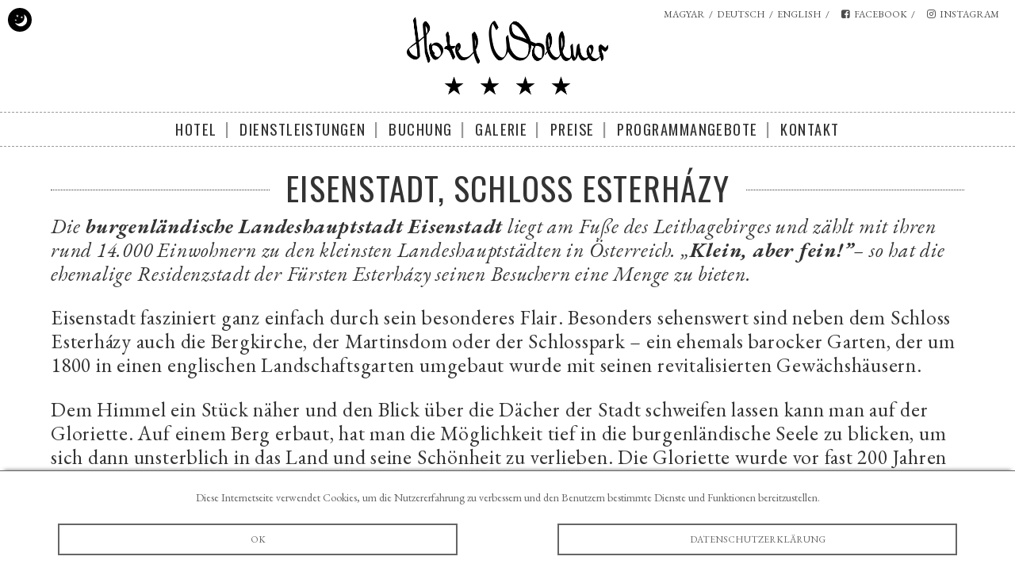

--- FILE ---
content_type: text/html; charset=UTF-8
request_url: https://www.hotelwollner.eu/programmangebote/eisenstadt-schloss-esterhazy/
body_size: 9514
content:
<!DOCTYPE html PUBLIC "-//W3C//DTD XHTML 1.0 Transitional//EN" "http://www.w3.org/TR/xhtml1/DTD/xhtml1-transitional.dtd">
<html xmlns="http://www.w3.org/1999/xhtml">
<head>
<meta http-equiv="Content-Type" content="text/html; charset=utf-8" />
<title>Eisenstadt, Schloss Esterházy / Hotel Wollner</title>
<meta name="viewport" content="width=device-width, initial-scale=1.0"/>
<meta name="theme-color" content="#ffffff"/>
<meta name="msapplication-navbutton-color" content="#ffffff"/>
<meta name="apple-mobile-web-app-status-bar-style" content="#ffffff"/>
<link href="https://www.hotelwollner.eu/wp-content/themes/2024.wollner.hu/style.css" rel="stylesheet" type="text/css" />
<link rel="shortcut icon" href="https://www.hotelwollner.eu/wp-content/themes/2024.wollner.hu/images/favicon.png" />
<link rel="icon" href="https://www.hotelwollner.eu/wp-content/themes/2024.wollner.hu/images/favicon.png" />
<link rel="stylesheet" type="text/css" href="https://cdn.jsdelivr.net/npm/slick-carousel@1.8.1/slick/slick.css"/>
<script type="text/javascript" src="https://code.jquery.com/jquery-latest.js"></script>
<script src="https://cdnjs.cloudflare.com/ajax/libs/slick-carousel/1.9.0/slick.js" type="text/javascript"></script>
<meta name='robots' content='max-image-preview:large' />
<link rel='dns-prefetch' href='//cdn.jsdelivr.net' />
<link rel="alternate" type="application/rss+xml" title="Hotel Wollner &raquo; Eisenstadt, Schloss Esterházy hozzászólás hírcsatorna" href="https://www.hotelwollner.eu/programmangebote/eisenstadt-schloss-esterhazy/feed/" />
<link rel="alternate" title="oEmbed (JSON)" type="application/json+oembed" href="https://www.hotelwollner.eu/wp-json/oembed/1.0/embed?url=https%3A%2F%2Fwww.hotelwollner.eu%2Fprogrammangebote%2Feisenstadt-schloss-esterhazy%2F" />
<link rel="alternate" title="oEmbed (XML)" type="text/xml+oembed" href="https://www.hotelwollner.eu/wp-json/oembed/1.0/embed?url=https%3A%2F%2Fwww.hotelwollner.eu%2Fprogrammangebote%2Feisenstadt-schloss-esterhazy%2F&#038;format=xml" />
<style id='wp-img-auto-sizes-contain-inline-css' type='text/css'>
img:is([sizes=auto i],[sizes^="auto," i]){contain-intrinsic-size:3000px 1500px}
/*# sourceURL=wp-img-auto-sizes-contain-inline-css */
</style>
<style id='wp-block-library-inline-css' type='text/css'>
:root{--wp-block-synced-color:#7a00df;--wp-block-synced-color--rgb:122,0,223;--wp-bound-block-color:var(--wp-block-synced-color);--wp-editor-canvas-background:#ddd;--wp-admin-theme-color:#007cba;--wp-admin-theme-color--rgb:0,124,186;--wp-admin-theme-color-darker-10:#006ba1;--wp-admin-theme-color-darker-10--rgb:0,107,160.5;--wp-admin-theme-color-darker-20:#005a87;--wp-admin-theme-color-darker-20--rgb:0,90,135;--wp-admin-border-width-focus:2px}@media (min-resolution:192dpi){:root{--wp-admin-border-width-focus:1.5px}}.wp-element-button{cursor:pointer}:root .has-very-light-gray-background-color{background-color:#eee}:root .has-very-dark-gray-background-color{background-color:#313131}:root .has-very-light-gray-color{color:#eee}:root .has-very-dark-gray-color{color:#313131}:root .has-vivid-green-cyan-to-vivid-cyan-blue-gradient-background{background:linear-gradient(135deg,#00d084,#0693e3)}:root .has-purple-crush-gradient-background{background:linear-gradient(135deg,#34e2e4,#4721fb 50%,#ab1dfe)}:root .has-hazy-dawn-gradient-background{background:linear-gradient(135deg,#faaca8,#dad0ec)}:root .has-subdued-olive-gradient-background{background:linear-gradient(135deg,#fafae1,#67a671)}:root .has-atomic-cream-gradient-background{background:linear-gradient(135deg,#fdd79a,#004a59)}:root .has-nightshade-gradient-background{background:linear-gradient(135deg,#330968,#31cdcf)}:root .has-midnight-gradient-background{background:linear-gradient(135deg,#020381,#2874fc)}:root{--wp--preset--font-size--normal:16px;--wp--preset--font-size--huge:42px}.has-regular-font-size{font-size:1em}.has-larger-font-size{font-size:2.625em}.has-normal-font-size{font-size:var(--wp--preset--font-size--normal)}.has-huge-font-size{font-size:var(--wp--preset--font-size--huge)}.has-text-align-center{text-align:center}.has-text-align-left{text-align:left}.has-text-align-right{text-align:right}.has-fit-text{white-space:nowrap!important}#end-resizable-editor-section{display:none}.aligncenter{clear:both}.items-justified-left{justify-content:flex-start}.items-justified-center{justify-content:center}.items-justified-right{justify-content:flex-end}.items-justified-space-between{justify-content:space-between}.screen-reader-text{border:0;clip-path:inset(50%);height:1px;margin:-1px;overflow:hidden;padding:0;position:absolute;width:1px;word-wrap:normal!important}.screen-reader-text:focus{background-color:#ddd;clip-path:none;color:#444;display:block;font-size:1em;height:auto;left:5px;line-height:normal;padding:15px 23px 14px;text-decoration:none;top:5px;width:auto;z-index:100000}html :where(.has-border-color){border-style:solid}html :where([style*=border-top-color]){border-top-style:solid}html :where([style*=border-right-color]){border-right-style:solid}html :where([style*=border-bottom-color]){border-bottom-style:solid}html :where([style*=border-left-color]){border-left-style:solid}html :where([style*=border-width]){border-style:solid}html :where([style*=border-top-width]){border-top-style:solid}html :where([style*=border-right-width]){border-right-style:solid}html :where([style*=border-bottom-width]){border-bottom-style:solid}html :where([style*=border-left-width]){border-left-style:solid}html :where(img[class*=wp-image-]){height:auto;max-width:100%}:where(figure){margin:0 0 1em}html :where(.is-position-sticky){--wp-admin--admin-bar--position-offset:var(--wp-admin--admin-bar--height,0px)}@media screen and (max-width:600px){html :where(.is-position-sticky){--wp-admin--admin-bar--position-offset:0px}}

/*# sourceURL=wp-block-library-inline-css */
</style><style id='global-styles-inline-css' type='text/css'>
:root{--wp--preset--aspect-ratio--square: 1;--wp--preset--aspect-ratio--4-3: 4/3;--wp--preset--aspect-ratio--3-4: 3/4;--wp--preset--aspect-ratio--3-2: 3/2;--wp--preset--aspect-ratio--2-3: 2/3;--wp--preset--aspect-ratio--16-9: 16/9;--wp--preset--aspect-ratio--9-16: 9/16;--wp--preset--color--black: #000000;--wp--preset--color--cyan-bluish-gray: #abb8c3;--wp--preset--color--white: #ffffff;--wp--preset--color--pale-pink: #f78da7;--wp--preset--color--vivid-red: #cf2e2e;--wp--preset--color--luminous-vivid-orange: #ff6900;--wp--preset--color--luminous-vivid-amber: #fcb900;--wp--preset--color--light-green-cyan: #7bdcb5;--wp--preset--color--vivid-green-cyan: #00d084;--wp--preset--color--pale-cyan-blue: #8ed1fc;--wp--preset--color--vivid-cyan-blue: #0693e3;--wp--preset--color--vivid-purple: #9b51e0;--wp--preset--gradient--vivid-cyan-blue-to-vivid-purple: linear-gradient(135deg,rgb(6,147,227) 0%,rgb(155,81,224) 100%);--wp--preset--gradient--light-green-cyan-to-vivid-green-cyan: linear-gradient(135deg,rgb(122,220,180) 0%,rgb(0,208,130) 100%);--wp--preset--gradient--luminous-vivid-amber-to-luminous-vivid-orange: linear-gradient(135deg,rgb(252,185,0) 0%,rgb(255,105,0) 100%);--wp--preset--gradient--luminous-vivid-orange-to-vivid-red: linear-gradient(135deg,rgb(255,105,0) 0%,rgb(207,46,46) 100%);--wp--preset--gradient--very-light-gray-to-cyan-bluish-gray: linear-gradient(135deg,rgb(238,238,238) 0%,rgb(169,184,195) 100%);--wp--preset--gradient--cool-to-warm-spectrum: linear-gradient(135deg,rgb(74,234,220) 0%,rgb(151,120,209) 20%,rgb(207,42,186) 40%,rgb(238,44,130) 60%,rgb(251,105,98) 80%,rgb(254,248,76) 100%);--wp--preset--gradient--blush-light-purple: linear-gradient(135deg,rgb(255,206,236) 0%,rgb(152,150,240) 100%);--wp--preset--gradient--blush-bordeaux: linear-gradient(135deg,rgb(254,205,165) 0%,rgb(254,45,45) 50%,rgb(107,0,62) 100%);--wp--preset--gradient--luminous-dusk: linear-gradient(135deg,rgb(255,203,112) 0%,rgb(199,81,192) 50%,rgb(65,88,208) 100%);--wp--preset--gradient--pale-ocean: linear-gradient(135deg,rgb(255,245,203) 0%,rgb(182,227,212) 50%,rgb(51,167,181) 100%);--wp--preset--gradient--electric-grass: linear-gradient(135deg,rgb(202,248,128) 0%,rgb(113,206,126) 100%);--wp--preset--gradient--midnight: linear-gradient(135deg,rgb(2,3,129) 0%,rgb(40,116,252) 100%);--wp--preset--font-size--small: 13px;--wp--preset--font-size--medium: 20px;--wp--preset--font-size--large: 36px;--wp--preset--font-size--x-large: 42px;--wp--preset--spacing--20: 0.44rem;--wp--preset--spacing--30: 0.67rem;--wp--preset--spacing--40: 1rem;--wp--preset--spacing--50: 1.5rem;--wp--preset--spacing--60: 2.25rem;--wp--preset--spacing--70: 3.38rem;--wp--preset--spacing--80: 5.06rem;--wp--preset--shadow--natural: 6px 6px 9px rgba(0, 0, 0, 0.2);--wp--preset--shadow--deep: 12px 12px 50px rgba(0, 0, 0, 0.4);--wp--preset--shadow--sharp: 6px 6px 0px rgba(0, 0, 0, 0.2);--wp--preset--shadow--outlined: 6px 6px 0px -3px rgb(255, 255, 255), 6px 6px rgb(0, 0, 0);--wp--preset--shadow--crisp: 6px 6px 0px rgb(0, 0, 0);}:where(.is-layout-flex){gap: 0.5em;}:where(.is-layout-grid){gap: 0.5em;}body .is-layout-flex{display: flex;}.is-layout-flex{flex-wrap: wrap;align-items: center;}.is-layout-flex > :is(*, div){margin: 0;}body .is-layout-grid{display: grid;}.is-layout-grid > :is(*, div){margin: 0;}:where(.wp-block-columns.is-layout-flex){gap: 2em;}:where(.wp-block-columns.is-layout-grid){gap: 2em;}:where(.wp-block-post-template.is-layout-flex){gap: 1.25em;}:where(.wp-block-post-template.is-layout-grid){gap: 1.25em;}.has-black-color{color: var(--wp--preset--color--black) !important;}.has-cyan-bluish-gray-color{color: var(--wp--preset--color--cyan-bluish-gray) !important;}.has-white-color{color: var(--wp--preset--color--white) !important;}.has-pale-pink-color{color: var(--wp--preset--color--pale-pink) !important;}.has-vivid-red-color{color: var(--wp--preset--color--vivid-red) !important;}.has-luminous-vivid-orange-color{color: var(--wp--preset--color--luminous-vivid-orange) !important;}.has-luminous-vivid-amber-color{color: var(--wp--preset--color--luminous-vivid-amber) !important;}.has-light-green-cyan-color{color: var(--wp--preset--color--light-green-cyan) !important;}.has-vivid-green-cyan-color{color: var(--wp--preset--color--vivid-green-cyan) !important;}.has-pale-cyan-blue-color{color: var(--wp--preset--color--pale-cyan-blue) !important;}.has-vivid-cyan-blue-color{color: var(--wp--preset--color--vivid-cyan-blue) !important;}.has-vivid-purple-color{color: var(--wp--preset--color--vivid-purple) !important;}.has-black-background-color{background-color: var(--wp--preset--color--black) !important;}.has-cyan-bluish-gray-background-color{background-color: var(--wp--preset--color--cyan-bluish-gray) !important;}.has-white-background-color{background-color: var(--wp--preset--color--white) !important;}.has-pale-pink-background-color{background-color: var(--wp--preset--color--pale-pink) !important;}.has-vivid-red-background-color{background-color: var(--wp--preset--color--vivid-red) !important;}.has-luminous-vivid-orange-background-color{background-color: var(--wp--preset--color--luminous-vivid-orange) !important;}.has-luminous-vivid-amber-background-color{background-color: var(--wp--preset--color--luminous-vivid-amber) !important;}.has-light-green-cyan-background-color{background-color: var(--wp--preset--color--light-green-cyan) !important;}.has-vivid-green-cyan-background-color{background-color: var(--wp--preset--color--vivid-green-cyan) !important;}.has-pale-cyan-blue-background-color{background-color: var(--wp--preset--color--pale-cyan-blue) !important;}.has-vivid-cyan-blue-background-color{background-color: var(--wp--preset--color--vivid-cyan-blue) !important;}.has-vivid-purple-background-color{background-color: var(--wp--preset--color--vivid-purple) !important;}.has-black-border-color{border-color: var(--wp--preset--color--black) !important;}.has-cyan-bluish-gray-border-color{border-color: var(--wp--preset--color--cyan-bluish-gray) !important;}.has-white-border-color{border-color: var(--wp--preset--color--white) !important;}.has-pale-pink-border-color{border-color: var(--wp--preset--color--pale-pink) !important;}.has-vivid-red-border-color{border-color: var(--wp--preset--color--vivid-red) !important;}.has-luminous-vivid-orange-border-color{border-color: var(--wp--preset--color--luminous-vivid-orange) !important;}.has-luminous-vivid-amber-border-color{border-color: var(--wp--preset--color--luminous-vivid-amber) !important;}.has-light-green-cyan-border-color{border-color: var(--wp--preset--color--light-green-cyan) !important;}.has-vivid-green-cyan-border-color{border-color: var(--wp--preset--color--vivid-green-cyan) !important;}.has-pale-cyan-blue-border-color{border-color: var(--wp--preset--color--pale-cyan-blue) !important;}.has-vivid-cyan-blue-border-color{border-color: var(--wp--preset--color--vivid-cyan-blue) !important;}.has-vivid-purple-border-color{border-color: var(--wp--preset--color--vivid-purple) !important;}.has-vivid-cyan-blue-to-vivid-purple-gradient-background{background: var(--wp--preset--gradient--vivid-cyan-blue-to-vivid-purple) !important;}.has-light-green-cyan-to-vivid-green-cyan-gradient-background{background: var(--wp--preset--gradient--light-green-cyan-to-vivid-green-cyan) !important;}.has-luminous-vivid-amber-to-luminous-vivid-orange-gradient-background{background: var(--wp--preset--gradient--luminous-vivid-amber-to-luminous-vivid-orange) !important;}.has-luminous-vivid-orange-to-vivid-red-gradient-background{background: var(--wp--preset--gradient--luminous-vivid-orange-to-vivid-red) !important;}.has-very-light-gray-to-cyan-bluish-gray-gradient-background{background: var(--wp--preset--gradient--very-light-gray-to-cyan-bluish-gray) !important;}.has-cool-to-warm-spectrum-gradient-background{background: var(--wp--preset--gradient--cool-to-warm-spectrum) !important;}.has-blush-light-purple-gradient-background{background: var(--wp--preset--gradient--blush-light-purple) !important;}.has-blush-bordeaux-gradient-background{background: var(--wp--preset--gradient--blush-bordeaux) !important;}.has-luminous-dusk-gradient-background{background: var(--wp--preset--gradient--luminous-dusk) !important;}.has-pale-ocean-gradient-background{background: var(--wp--preset--gradient--pale-ocean) !important;}.has-electric-grass-gradient-background{background: var(--wp--preset--gradient--electric-grass) !important;}.has-midnight-gradient-background{background: var(--wp--preset--gradient--midnight) !important;}.has-small-font-size{font-size: var(--wp--preset--font-size--small) !important;}.has-medium-font-size{font-size: var(--wp--preset--font-size--medium) !important;}.has-large-font-size{font-size: var(--wp--preset--font-size--large) !important;}.has-x-large-font-size{font-size: var(--wp--preset--font-size--x-large) !important;}
/*# sourceURL=global-styles-inline-css */
</style>

<style id='classic-theme-styles-inline-css' type='text/css'>
/*! This file is auto-generated */
.wp-block-button__link{color:#fff;background-color:#32373c;border-radius:9999px;box-shadow:none;text-decoration:none;padding:calc(.667em + 2px) calc(1.333em + 2px);font-size:1.125em}.wp-block-file__button{background:#32373c;color:#fff;text-decoration:none}
/*# sourceURL=/wp-includes/css/classic-themes.min.css */
</style>
<link rel='stylesheet' id='contact-form-7-css' href='https://www.hotelwollner.eu/wp-content/plugins/contact-form-7/includes/css/styles.css?ver=6.1.4' type='text/css' media='all' />
<link rel='stylesheet' id='twdcpg-css' href='https://www.hotelwollner.eu/wp-content/plugins/twd-childpages-grid-shortcode/twd-childpages-grid.css?ver=6.9' type='text/css' media='all' />
<link rel='stylesheet' id='fancybox-css-css' href='https://cdn.jsdelivr.net/gh/fancyapps/fancybox@3.5.7/dist/jquery.fancybox.min.css?ver=6.9' type='text/css' media='all' />
<link rel='stylesheet' id='twdscb-css' href='https://www.hotelwollner.eu/wp-content/plugins/twd-simple-cookie-bar-1.5/twd-simple-cookie-bar.css?ver=6.9' type='text/css' media='all' />
<link rel="https://api.w.org/" href="https://www.hotelwollner.eu/wp-json/" /><link rel="alternate" title="JSON" type="application/json" href="https://www.hotelwollner.eu/wp-json/wp/v2/pages/112" /><link rel="EditURI" type="application/rsd+xml" title="RSD" href="https://www.hotelwollner.eu/xmlrpc.php?rsd" />
<link rel="canonical" href="https://www.hotelwollner.eu/programmangebote/eisenstadt-schloss-esterhazy/" />
<link rel='shortlink' href='https://www.hotelwollner.eu/?p=112' />
<script type="text/javascript">
  jQuery(document).ready(function($) {
    function hideCookieBar() {
      $("#twd_cookie_bar").hide();
      $.cookie('twdscb', 'hide', { path: '/', expires: 30 });
    }

    if ($.cookie('twdscb') !== 'hide') {
      $("#twd_cookie_bar").show();
    }

    $("#twd_cookie_bar .twd_cookie_bar_close").click(function() {
      hideCookieBar();
    });

    $("#twd_cookie_bar .twd_cookie_bar_button").click(function() {
      hideCookieBar();
    });
  });

  (function($) {
    $.cookie = function(name, value, options) {
      if (typeof value !== 'undefined') {
        options = options || {};
        if (value === null) {
          value = '';
          options.expires = -1;
        }
        var expires = '';
        if (options.expires && (typeof options.expires === 'number' || options.expires.toUTCString)) {
          var date;
          if (typeof options.expires === 'number') {
            date = new Date();
            date.setTime(date.getTime() + (options.expires * 24 * 60 * 60 * 1000));
          } else {
            date = options.expires;
          }
          expires = '; expires=' + date.toUTCString();
        }
        var path = options.path ? '; path=' + options.path : '';
        var domain = options.domain ? '; domain=' + options.domain : '';
        var secure = options.secure ? '; secure' : '';
        document.cookie = [name, '=', encodeURIComponent(value), expires, path, domain, secure].join('');
      } else {
        var cookieValue = null;
        if (document.cookie && document.cookie !== '') {
          var cookies = document.cookie.split(';');
          for (var i = 0; i < cookies.length; i++) {
            var cookie = $.trim(cookies[i]);
            if (cookie.substring(0, name.length + 1) === (name + '=')) {
              cookieValue = decodeURIComponent(cookie.substring(name.length + 1));
              break;
            }
          }
        }
        return cookieValue;
      }
    };
  })(jQuery);
</script>
<style type="text/css">
  #twd_cookie_bar {
    display: none; /* Add this line to hide the cookie bar by default */
    background-color: #ffffff;
    color: #666666;
    border-top: 1px solid #666666;
    box-shadow: 0 -5px 5px -5px #666666;
  }
  .twd_cookie_bar_button {
    color: #666666;
    border: 2px solid #666666;
  }
  .twd_cookie_bar_button:nth-of-type(1):before,
  .twd_cookie_bar_button:nth-of-type(1):after,
  .twd_cookie_bar_button:nth-of-type(1) .inner:before,
  .twd_cookie_bar_button:nth-of-type(1) .inner:after,
  .twd_cookie_bar_button:nth-of-type(2):before,
  .twd_cookie_bar_button:nth-of-type(2):after,
  .twd_cookie_bar_button:nth-of-type(2) .inner:before,
  .twd_cookie_bar_button:nth-of-type(2) .inner:after,
  .twd_cookie_bar_button:nth-of-type(3):before,
  .twd_cookie_bar_button:nth-of-type(3):after,
  .twd_cookie_bar_button:nth-of-type(3) .inner:before,
  .twd_cookie_bar_button:nth-of-type(3) .inner:after {
    background-color: #666666;
  }
</style>
</head>

<body>
<div id="topp"></div>
<div class="mobil">
<div id="mobil-menu-toggle"> <a title="Hotel Wollner" href="https://www.hotelwollner.eu/"><img src="https://www.hotelwollner.eu/wp-content/themes/2024.wollner.hu/images/logo.png"  alt="Hotel Wollner" /></a>
  <div class="daynight"><div class="wollner-dark-button nightmode"></div><div class="wollner-light-button daymode"></div></div>
<div id="menu-toggle">Menu</div>
<ul id="navigation">
<li id="menu-item-342" class="menu-item menu-item-type-post_type menu-item-object-page menu-item-342"><a href="https://www.hotelwollner.eu/startseite/hotel/">Hotel</a></li>
<li id="menu-item-21" class="menu-item menu-item-type-post_type menu-item-object-page menu-item-21"><a href="https://www.hotelwollner.eu/dienstleistungen/">Dienstleistungen</a></li>
<li id="menu-item-1177" class="menu-item menu-item-type-post_type menu-item-object-page menu-item-1177"><a href="https://www.hotelwollner.eu/buchung/">Buchung</a></li>
<li id="menu-item-23" class="menu-item menu-item-type-post_type menu-item-object-page menu-item-23"><a href="https://www.hotelwollner.eu/galerie/">Galerie</a></li>
<li id="menu-item-25" class="menu-item menu-item-type-post_type menu-item-object-page menu-item-25"><a href="https://www.hotelwollner.eu/preisliste/">Preise</a></li>
<li id="menu-item-141" class="menu-item menu-item-type-post_type menu-item-object-page current-page-ancestor menu-item-141"><a href="https://www.hotelwollner.eu/programmangebote/">Programmangebote</a></li>
<li id="menu-item-24" class="menu-item menu-item-type-post_type menu-item-object-page menu-item-24"><a href="https://www.hotelwollner.eu/kontakt/">Kontakt</a></li>

<li id="menu-item-798" class="menu-item menu-item-type-custom menu-item-object-custom menu-item-798"><a href="https://www.wollner.hu/">magyar</a></li>
<li id="menu-item-795" class="menu-item menu-item-type-custom menu-item-object-custom menu-item-home menu-item-795"><a href="https://www.hotelwollner.eu/">deutsch</a></li>
<li id="menu-item-796" class="menu-item menu-item-type-custom menu-item-object-custom menu-item-796"><a href="https://www.hotelwollner.com/">english</a></li>
<li><a target="_blank" href="https://www.facebook.com/hotelwollner/"><i class="fa fa-facebook-square"></i>facebook</a></li>
   <li><a target="_blank" href="https://www.instagram.com/hotelwollner/"><i class="fa fa-instagram"></i>instagram</a></li>
  </ul>
  
</div>
</div>
<div class="header">
 <div class="darkmode">
  <div class="wollner-dark-button nightmode"></div>
  <div class="wollner-light-button daymode"></div>
 </div>
 <a title="Hotel Wollner" href="https://www.hotelwollner.eu/"><img src="https://www.hotelwollner.eu/wp-content/themes/2024.wollner.hu/images/logo.png" alt="Hotel Wollner" /></a>
 <div class="languages">
  <ul>
<li class="menu-item menu-item-type-custom menu-item-object-custom menu-item-798"><a href="https://www.wollner.hu/">magyar</a></li>
<li class="menu-item menu-item-type-custom menu-item-object-custom menu-item-home menu-item-795"><a href="https://www.hotelwollner.eu/">deutsch</a></li>
<li class="menu-item menu-item-type-custom menu-item-object-custom menu-item-796"><a href="https://www.hotelwollner.com/">english</a></li>
   <li><a target="_blank" href="https://www.facebook.com/hotelwollner/"><i class="fa fa-facebook-square"></i>facebook</a></li>
   <li><a target="_blank" href="https://www.instagram.com/hotelwollner/"><i class="fa fa-instagram"></i>instagram</a></li>
   
  </ul>
 </div>

</div>
<div class="menu">
    <ul>
<li class="menu-item menu-item-type-post_type menu-item-object-page menu-item-342"><a href="https://www.hotelwollner.eu/startseite/hotel/">Hotel</a></li>
<li class="menu-item menu-item-type-post_type menu-item-object-page menu-item-21"><a href="https://www.hotelwollner.eu/dienstleistungen/">Dienstleistungen</a></li>
<li class="menu-item menu-item-type-post_type menu-item-object-page menu-item-1177"><a href="https://www.hotelwollner.eu/buchung/">Buchung</a></li>
<li class="menu-item menu-item-type-post_type menu-item-object-page menu-item-23"><a href="https://www.hotelwollner.eu/galerie/">Galerie</a></li>
<li class="menu-item menu-item-type-post_type menu-item-object-page menu-item-25"><a href="https://www.hotelwollner.eu/preisliste/">Preise</a></li>
<li class="menu-item menu-item-type-post_type menu-item-object-page current-page-ancestor menu-item-141"><a href="https://www.hotelwollner.eu/programmangebote/">Programmangebote</a></li>
<li class="menu-item menu-item-type-post_type menu-item-object-page menu-item-24"><a href="https://www.hotelwollner.eu/kontakt/">Kontakt</a></li>
  </ul>
</div><div id="content">
<div class="content">
<h3 class="cim2"><span>Eisenstadt, Schloss Esterházy</span></h3>
<p><em>Die </em><strong><em>burgenländische Landeshauptstadt Eisenstadt</em></strong><em> liegt am Fuße des Leithagebirges und zählt mit ihren rund 14.000 Einwohnern zu den kleinsten Landeshauptstädten in Österreich. &#8222;</em><strong><em>Klein, aber fein!&#8221;</em></strong><em>&#8211; so hat die ehemalige Residenzstadt der Fürsten Esterházy seinen Besuchern eine Menge zu bieten.</em></p>
<p>Eisenstadt fasziniert ganz einfach durch sein besonderes Flair. Besonders sehenswert sind neben dem Schloss Esterházy auch die Bergkirche, der Martinsdom oder der Schlosspark &#8211; ein ehemals barocker Garten, der um 1800 in einen englischen Landschaftsgarten umgebaut wurde mit seinen revitalisierten Gewächshäusern.</p>
<p>Dem Himmel ein Stück näher und den Blick über die Dächer der Stadt schweifen lassen kann man auf der Gloriette. Auf einem Berg erbaut, hat man die Möglichkeit tief in die burgenländische Seele zu blicken, um sich dann unsterblich in das Land und seine Schönheit zu verlieben. Die Gloriette wurde vor fast 200 Jahren als Jagdschlösschen zu Ehren von Maria Hermenegild, der Gattin von Fürst Nikolaus II Esterházy, im Stil eines griechischen Tempels erbaut und ursprünglich als Marientempel bezeichnet.Die Freistadt Eisenstadt kann auf eine bewegte Geschichte zurückblicken, die ihre Besucher auch heute noch in ihren Bann zieht. Fast jedes Gebäude hat eine interessante Geschichte zu erzählen. Man muss sich nur die Zeit nehmen und aufmerksam hinhören!</p>
<p>Bei einer Führung durch das Schloss Esterházy fühlt man sich unwillkürlich in längst vergangene Zeiten zurückversetzt. Spaziert man durch die denkmalgeschützte Altstadt , wartet man eigentlich nur mehr darauf, dem berühmten Komponisten Joseph Haydn, der die Stadt in aller Welt bekannt gemacht hat, über den Weg zu laufen.</p>
<p>Die Kultur hat neben der Geschichte in der Landeshauptstadt Eisenstadt einen hohen Stellenwert. Die Internationalen Haydntage, die alljährlich im September stattfinden, haben die Stadt rund um den Globus bekannt gemacht.</p>
<p>Aber auch Sehenswürdigkeiten wie das Schloss Esterházy oder die Bergkirche mit dem weltweit einzigartigen Kalvarienberg, die zu den bedeutendsten Kulturdenkmälern des Landes zählen,  gehören zu den Besichtigungshöhepunkten einer jeden Stadtführung. Die großteils denkmalgeschützte Altstadt ist das Herzstück der Stadt.</p>
<p>Tausende Besucher flanieren täglich durch die Fußgängerzone, um einen Schaufensterbummel zu machen, einzukaufen oder sich bei einer guten Tasse Kaffee zu entspannen. Lassen auch Sie sich von der Haydnstadt Eisenstadt verzaubern!</p>
<p>Neben der Historie und Kultur hat es die Landeshauptstadt aber auch nicht verabsäumt, auf die Erfordernisse einer modernen Stadt einzugehen und den Bedürfnissen der Besucher gerecht zu werden. Zahlreiche Kaffeehäuser, Gastronomiebetriebe, Boutiquen, Geschäfte und Freizeiteinrichtungen machen Eisenstadt mit seinen beiden Ortsteilen St. Georgen und Kleinhöflein zu einem Erlebnis.</p>
<p>Kleinhöflein liegt am Westrand der Stadt und ist ein Weinbauort mit ungefähr 1.000 Einwohnern. Die auf einem Hügel stehende weithin sichtbare spätgotische Kirche stammt aus dem 15. Jahrhundert und ist dem hl. Veit geweiht. Ende Juni wird Kleinhöflein alljährlich zum gesellschaftlichen Mittelpunkt der Stadt &#8211; dann findet nämlich der Winzerkirtag statt.</p>
<p>St. Georgen ist das &#8222;Grinzing von Eisenstadt&#8221;. Unzählige Heurige haben die 1.280 Seelen-Gemeinde im ganzen Land bekannt gemacht. Der  Attilastein, ein römischer Grabstein aus dem 1. Jahrhundert nach Christus, ist das Wahrzeichen der Gemeinde.</p>
<br /><div class="clear"></div>
</div>


</div>
<div class="home_images slider"><div class="slide"><a href="https://www.hotelwollner.eu/wp-content/uploads/2012/12/Recepció-1.jpg" target="_blank"><img src="https://www.hotelwollner.eu/wp-content/uploads/2012/12/Recepció-1-275x275.jpg" alt="Recepció 1"></a></div><div class="slide"><a href="https://www.hotelwollner.eu/wp-content/uploads/2024/06/IMG_20210728_202123_643.jpg" target="_blank"><img src="https://www.hotelwollner.eu/wp-content/uploads/2024/06/IMG_20210728_202123_643-500x500.jpg" alt="IMG_20210728_202123_643"></a></div><div class="slide"><a href="https://www.hotelwollner.eu/wp-content/uploads/2024/06/IMG_20210728_202123_732.jpg" target="_blank"><img src="https://www.hotelwollner.eu/wp-content/uploads/2024/06/IMG_20210728_202123_732-500x500.jpg" alt="IMG_20210728_202123_732"></a></div><div class="slide"><a href="https://www.hotelwollner.eu/wp-content/uploads/2024/06/IMG_20210728_202123_887.jpg" target="_blank"><img src="https://www.hotelwollner.eu/wp-content/uploads/2024/06/IMG_20210728_202123_887-500x500.jpg" alt="IMG_20210728_202123_887"></a></div><div class="slide"><a href="https://www.hotelwollner.eu/wp-content/uploads/2012/12/diijak.jpg" target="_blank"><img src="https://www.hotelwollner.eu/wp-content/uploads/2012/12/diijak-275x140.jpg" alt="diijak"></a></div><div class="slide"><a href="https://www.hotelwollner.eu/wp-content/uploads/2012/12/weboldal.jpg" target="_blank"><img src="https://www.hotelwollner.eu/wp-content/uploads/2012/12/weboldal-275x143.jpg" alt="weboldal"></a></div><div class="slide"><a href="https://www.hotelwollner.eu/wp-content/uploads/2012/12/Travellers-choice-Tripadvisor-deutsch.jpg" target="_blank"><img src="https://www.hotelwollner.eu/wp-content/uploads/2012/12/Travellers-choice-Tripadvisor-deutsch.jpg" alt="Travellers&#039; choice Tripadvisor deutsch"></a></div><div class="slide"><a href="https://www.hotelwollner.eu/wp-content/uploads/2024/06/IMG_20210728_215506_574.jpg" target="_blank"><img src="https://www.hotelwollner.eu/wp-content/uploads/2024/06/IMG_20210728_215506_574-500x500.jpg" alt="IMG_20210728_215506_574"></a></div><div class="slide"><a href="https://www.hotelwollner.eu/wp-content/uploads/2024/06/IMG_20210728_215556_946.jpg" target="_blank"><img src="https://www.hotelwollner.eu/wp-content/uploads/2024/06/IMG_20210728_215556_946-500x500.jpg" alt="IMG_20210728_215556_946"></a></div><div class="slide"><a href="https://www.hotelwollner.eu/wp-content/uploads/2024/06/IMG_20210728_215557_144.jpg" target="_blank"><img src="https://www.hotelwollner.eu/wp-content/uploads/2024/06/IMG_20210728_215557_144-500x500.jpg" alt="IMG_20210728_215557_144"></a></div><div class="slide"><a href="https://www.hotelwollner.eu/wp-content/uploads/2024/06/Screenshot_20210919-194521_Photos.jpg" target="_blank"><img src="https://www.hotelwollner.eu/wp-content/uploads/2024/06/Screenshot_20210919-194521_Photos-500x500.jpg" alt="Screenshot_20210919-194521_Photos"></a></div><div class="slide"><a href="https://www.hotelwollner.eu/wp-content/uploads/2024/06/Screenshot_20210919-194634_Photos.jpg" target="_blank"><img src="https://www.hotelwollner.eu/wp-content/uploads/2024/06/Screenshot_20210919-194634_Photos-500x500.jpg" alt="Screenshot_20210919-194634_Photos"></a></div><div class="slide"><a href="https://www.hotelwollner.eu/wp-content/uploads/2024/06/Screenshot_20210919-194700_Photos.jpg" target="_blank"><img src="https://www.hotelwollner.eu/wp-content/uploads/2024/06/Screenshot_20210919-194700_Photos-500x500.jpg" alt="Screenshot_20210919-194700_Photos"></a></div><div class="slide"><a href="https://www.hotelwollner.eu/wp-content/uploads/2024/06/Screenshot_20210919-194720_Photos.jpg" target="_blank"><img src="https://www.hotelwollner.eu/wp-content/uploads/2024/06/Screenshot_20210919-194720_Photos-500x500.jpg" alt="Screenshot_20210919-194720_Photos"></a></div><div class="slide"><a href="https://www.hotelwollner.eu/wp-content/uploads/2024/06/Screenshot_20210919-194806_Photos.jpg" target="_blank"><img src="https://www.hotelwollner.eu/wp-content/uploads/2024/06/Screenshot_20210919-194806_Photos-500x500.jpg" alt="Screenshot_20210919-194806_Photos"></a></div><div class="slide"><a href="https://www.hotelwollner.eu/wp-content/uploads/2012/12/IMG_5838.jpg" target="_blank"><img src="https://www.hotelwollner.eu/wp-content/uploads/2012/12/IMG_5838-275x275.jpg" alt="IMG_5838"></a></div><div class="slide"><a href="https://www.hotelwollner.eu/wp-content/uploads/2012/12/slide2.jpg" target="_blank"><img src="https://www.hotelwollner.eu/wp-content/uploads/2012/12/slide2-275x275.jpg" alt="slide2"></a></div><div class="slide"><a href="https://www.hotelwollner.eu/wp-content/uploads/2012/12/Drink-bár.jpg" target="_blank"><img src="https://www.hotelwollner.eu/wp-content/uploads/2012/12/Drink-bár-275x275.jpg" alt="Drink bár"></a></div><div class="slide"><a href="https://www.hotelwollner.eu/wp-content/uploads/2012/12/slide3.jpg" target="_blank"><img src="https://www.hotelwollner.eu/wp-content/uploads/2012/12/slide3-275x275.jpg" alt="slide3"></a></div><div class="slide"><a href="https://www.hotelwollner.eu/wp-content/uploads/2012/12/slide4.jpg" target="_blank"><img src="https://www.hotelwollner.eu/wp-content/uploads/2012/12/slide4-275x275.jpg" alt="slide4"></a></div><div class="slide"><a href="https://www.hotelwollner.eu/wp-content/uploads/2012/12/Szoba-102.jpg" target="_blank"><img src="https://www.hotelwollner.eu/wp-content/uploads/2012/12/Szoba-102-275x275.jpg" alt="Szoba 102"></a></div><div class="slide"><a href="https://www.hotelwollner.eu/wp-content/uploads/2012/12/slide5.jpg" target="_blank"><img src="https://www.hotelwollner.eu/wp-content/uploads/2012/12/slide5-275x275.jpg" alt="slide5"></a></div><div class="slide"><a href="https://www.hotelwollner.eu/wp-content/uploads/2012/12/Reggeliző-helyiség.jpg" target="_blank"><img src="https://www.hotelwollner.eu/wp-content/uploads/2012/12/Reggeliző-helyiség-275x275.jpg" alt="OLYMPUS DIGITAL CAMERA"></a></div><div class="slide"><a href="https://www.hotelwollner.eu/wp-content/uploads/2012/12/Belső-udvar.jpg" target="_blank"><img src="https://www.hotelwollner.eu/wp-content/uploads/2012/12/Belső-udvar-275x275.jpg" alt="Belső udvar"></a></div><div class="slide"><a href="https://www.hotelwollner.eu/wp-content/uploads/2012/12/P5020131.jpg" target="_blank"><img src="https://www.hotelwollner.eu/wp-content/uploads/2012/12/P5020131-275x275.jpg" alt="OLYMPUS DIGITAL CAMERA"></a></div><div class="slide"><a href="https://www.hotelwollner.eu/wp-content/uploads/2012/12/FüggőkertX.jpg" target="_blank"><img src="https://www.hotelwollner.eu/wp-content/uploads/2012/12/FüggőkertX-275x275.jpg" alt="OLYMPUS DIGITAL CAMERA"></a></div><div class="slide"><a href="https://www.hotelwollner.eu/wp-content/uploads/2012/12/Kerti-homlokzat.jpg" target="_blank"><img src="https://www.hotelwollner.eu/wp-content/uploads/2012/12/Kerti-homlokzat-275x275.jpg" alt="OLYMPUS DIGITAL CAMERA"></a></div><div class="slide"><a href="https://www.hotelwollner.eu/wp-content/uploads/2012/12/P5190008.jpg" target="_blank"><img src="https://www.hotelwollner.eu/wp-content/uploads/2012/12/P5190008-275x275.jpg" alt="OLYMPUS DIGITAL CAMERA"></a></div><div class="slide"><a href="https://www.hotelwollner.eu/wp-content/uploads/2012/12/P5190006.jpg" target="_blank"><img src="https://www.hotelwollner.eu/wp-content/uploads/2012/12/P5190006-275x275.jpg" alt="OLYMPUS DIGITAL CAMERA"></a></div><div class="slide"><a href="https://www.hotelwollner.eu/wp-content/uploads/2012/12/Függőkert-3.jpg" target="_blank"><img src="https://www.hotelwollner.eu/wp-content/uploads/2012/12/Függőkert-3-275x275.jpg" alt="OLYMPUS DIGITAL CAMERA"></a></div><div class="slide"><a href="https://www.hotelwollner.eu/wp-content/uploads/2012/12/Függőkert-hátsó-homlokzat.jpg" target="_blank"><img src="https://www.hotelwollner.eu/wp-content/uploads/2012/12/Függőkert-hátsó-homlokzat-275x275.jpg" alt="OLYMPUS DIGITAL CAMERA"></a></div></div>

<div class="elismeresek"><h3 class="cim2"><span>Erkennungen</span></h3><div><img src="https://www.hotelwollner.eu/wp-content/uploads/2024/06/08.png" alt="08"></div><div><img src="https://www.hotelwollner.eu/wp-content/uploads/2024/06/10.png" alt="10"></div><div><img src="https://www.hotelwollner.eu/wp-content/uploads/2024/06/14.png" alt="14"></div><div><img src="https://www.hotelwollner.eu/wp-content/uploads/2024/06/15.png" alt="15"></div><div><img src="https://www.hotelwollner.eu/wp-content/uploads/2024/06/16.png" alt="16"></div><div><img src="https://www.hotelwollner.eu/wp-content/uploads/2024/06/17.png" alt="17"></div></div>






<div class="clear"></div>

</div>
<div id="footer">
<div class="footertop">
<div class="footertop1">
<p><strong>HOTEL WOLLNER  <span class="stars">****</span></strong></p>
  <p>9400 Sopron,Templom u. 20.<br />
    Telefon: +36 99 524 400<br />
    Telefax: +36 99 524 401<br />
    E-mail: <a href="mailto:wollner@wollner.hu">wollner@wollner.hu</a><br />
    Skype: <a href="call:wollnerhotel">wollnerhotel</a><br />
    GPS: 47.684271 – 16.589409<br />
    <a href="https://www.hotelwollner.eu/kontakt/datenschutzerklarung/" target="_blank">Datenschutzerklärung</a></p>

</div>
<div class="footertop2">

<ul>
<li class="menu-item menu-item-type-post_type menu-item-object-page menu-item-342"><a href="https://www.hotelwollner.eu/startseite/hotel/">Hotel</a></li>
<li class="menu-item menu-item-type-post_type menu-item-object-page menu-item-21"><a href="https://www.hotelwollner.eu/dienstleistungen/">Dienstleistungen</a></li>
<li class="menu-item menu-item-type-post_type menu-item-object-page menu-item-1177"><a href="https://www.hotelwollner.eu/buchung/">Buchung</a></li>
<li class="menu-item menu-item-type-post_type menu-item-object-page menu-item-23"><a href="https://www.hotelwollner.eu/galerie/">Galerie</a></li>
<li class="menu-item menu-item-type-post_type menu-item-object-page menu-item-25"><a href="https://www.hotelwollner.eu/preisliste/">Preise</a></li>
<li class="menu-item menu-item-type-post_type menu-item-object-page current-page-ancestor menu-item-141"><a href="https://www.hotelwollner.eu/programmangebote/">Programmangebote</a></li>
<li class="menu-item menu-item-type-post_type menu-item-object-page menu-item-24"><a href="https://www.hotelwollner.eu/kontakt/">Kontakt</a></li>
</ul>
</div>
<div class="footertop3"></div>

</div>
<div class="footerbottom">
&copy; Copyright 2025 | <a href="#" title="">Hotel Wollner Sopron</a> | design: <a href="https://www.tigaman.hu" title="tigaman webdesign" target="_blank">tigaman</a> 
 <div class="totop"><a href="#topp"><i class="fa fa-2x fa-angle-up"></i> <span class="nomobil">to top</span></a></div>
 </div>
</div>
<script type="text/javascript" src="https://www.hotelwollner.eu/wp-content/themes/2024.wollner.hu/js/scripts.js"></script>
<script type="speculationrules">
{"prefetch":[{"source":"document","where":{"and":[{"href_matches":"/*"},{"not":{"href_matches":["/wp-*.php","/wp-admin/*","/wp-content/uploads/*","/wp-content/*","/wp-content/plugins/*","/wp-content/themes/2024.wollner.hu/*","/*\\?(.+)"]}},{"not":{"selector_matches":"a[rel~=\"nofollow\"]"}},{"not":{"selector_matches":".no-prefetch, .no-prefetch a"}}]},"eagerness":"conservative"}]}
</script>
<script type="text/javascript">
var thumbnails = jQuery("a:has(img)").not(".nolightbox").not('.envira-gallery-link').not('.ngg-simplelightbox').filter(function () {
            return /\.(jpe?g|png|gif|mp4|webp|bmp)(\?[^/]*)*$/i.test(jQuery(this).attr('href'))
        });
		thumbnails.addClass("tigaman-fancybox").attr("data-fancybox","gallery").getTitle();
        iframeLinks.attr({ "data-fancybox":"gallery" }).getTitle();		
</script>
<div id="twd_cookie_bar"><p>Diese Internetseite verwendet Cookies, um die Nutzererfahrung zu verbessern und den Benutzern bestimmte Dienste und Funktionen bereitzustellen.</p>

<div class="twd_cookie_bar_button_area">
<div class="twd_cookie_bar_button clockwise both twd_cookie_bar_close" onclick="document.getElementById('twd_cookie_bar').style.display='none'" >OK<div class="inner"></div></div>
<div class="twd_cookie_bar_button clockwise both" onclick="location.href='https://www.hotelwollner.eu/kontakt/datenschutzerklarung/';">Datenschutzerklärung<div class="inner"></div>
</div>
</div>
</div><script type="text/javascript" src="https://www.hotelwollner.eu/wp-includes/js/dist/hooks.min.js?ver=dd5603f07f9220ed27f1" id="wp-hooks-js"></script>
<script type="text/javascript" src="https://www.hotelwollner.eu/wp-includes/js/dist/i18n.min.js?ver=c26c3dc7bed366793375" id="wp-i18n-js"></script>
<script type="text/javascript" id="wp-i18n-js-after">
/* <![CDATA[ */
wp.i18n.setLocaleData( { 'text direction\u0004ltr': [ 'ltr' ] } );
//# sourceURL=wp-i18n-js-after
/* ]]> */
</script>
<script type="text/javascript" src="https://www.hotelwollner.eu/wp-content/plugins/contact-form-7/includes/swv/js/index.js?ver=6.1.4" id="swv-js"></script>
<script type="text/javascript" id="contact-form-7-js-translations">
/* <![CDATA[ */
( function( domain, translations ) {
	var localeData = translations.locale_data[ domain ] || translations.locale_data.messages;
	localeData[""].domain = domain;
	wp.i18n.setLocaleData( localeData, domain );
} )( "contact-form-7", {"translation-revision-date":"2025-06-30 16:09:30+0000","generator":"GlotPress\/4.0.1","domain":"messages","locale_data":{"messages":{"":{"domain":"messages","plural-forms":"nplurals=2; plural=n != 1;","lang":"hu"},"This contact form is placed in the wrong place.":["Ez a kapcsolatfelv\u00e9teli \u0171rlap rossz helyre ker\u00fclt."],"Error:":["Hiba:"]}},"comment":{"reference":"includes\/js\/index.js"}} );
//# sourceURL=contact-form-7-js-translations
/* ]]> */
</script>
<script type="text/javascript" id="contact-form-7-js-before">
/* <![CDATA[ */
var wpcf7 = {
    "api": {
        "root": "https:\/\/www.hotelwollner.eu\/wp-json\/",
        "namespace": "contact-form-7\/v1"
    }
};
//# sourceURL=contact-form-7-js-before
/* ]]> */
</script>
<script type="text/javascript" src="https://www.hotelwollner.eu/wp-content/plugins/contact-form-7/includes/js/index.js?ver=6.1.4" id="contact-form-7-js"></script>
<script type="text/javascript" src="https://cdn.jsdelivr.net/gh/fancyapps/fancybox@3.5.7/dist/jquery.fancybox.min.js?ver=3.5.7" id="fancybox-js-js"></script>
</body>
</html>

--- FILE ---
content_type: text/css
request_url: https://www.hotelwollner.eu/wp-content/themes/2024.wollner.hu/style.css
body_size: 4748
content:
@charset "utf-8";

/* Theme Name: Hotel Wollner 2024
   Theme URL: https://www.wollner.hu
   Theme Description: Egy romantikus négycsillagos szálloda Sopron történelmi belvárosában
   Version: 3.0
   Author:tigaman
   Author URI: https://www.tigaman.hu */
@import url('https://fonts.googleapis.com/css2?family=EB+Garamond:ital,wght@0,400;0,500;0,600;0,700;0,800;1,400;1,500;1,600;1,700;1,800&display=swap');
@import url('https://fonts.googleapis.com/css2?family=Oswald:wght@200;300;400;500;600;700&display=swap');
@import url('font-awesome.min.css');
@import url("mobil-navigation.css");
@import url("darkmode.css");
@import url("responsiveform.css");

@media screen and (prefers-reduced-motion: no-preference) {
  html {
    scroll-behavior: smooth;    
  }
}

body {
	background-color: #FFFFFF;
	font-family: 'EB Garamond', serif;
	font-size: .8vw;
	color: #333;
	margin: 0;
	padding: 0;

}
a {
	text-decoration: none;
	-webkit-transition: all 400ms ease-in-out;
	-moz-transition: all 400ms ease-in-out;
	transition: all 400ms ease-in-out;
}
a:hover {
	text-decoration: none;
	-webkit-transition: all 400ms ease-in-out;
	-moz-transition: all 400ms ease-in-out;
	transition: all 400ms ease-in-out;
}
.clear {
	clear: both;
}
h1, h2, h3, h4,h5 {	
font-weight: 400;
	letter-spacing: .03em;
	text-transform: uppercase;    
	font-family: 'Oswald', sans-serif;}
	
.header {

	text-align: center;
	position: relative;
	padding: 11% 0 0 0;
}

.header img {
    width: 20%;
    height: auto;
    position: absolute;
    top: 1.9em;
    left: 50%;
    transform: translateX(-50%);
}

.darkmode {
	position: absolute;
	top: 10px;
	left: 10px;
	width: 30px;
	height: 30px;

}


.languages {
	position: absolute;
	margin: 0px 0 0px 0px;
	padding: 0;
	top: 10px;
	right: 10px;
	font-size: 120%;
	font-weight: 200;
}
.languages ul{
	list-style-type: none;
	margin: 0;
	padding: 0;
}
.languages li{
	float: left;
	padding: 0px 5px 0px 0px;
	
}
.languages li a {
	display: block;
	text-decoration: none;
	text-transform: uppercase;
	color: rgba(0,0,0,.7);
	transition: all 2s;
	-moz-transition: all 1s; /* Firefox 4 */
	-webkit-transition: all 1s; /* Safari and Chrome */
	-o-transition: all 1s; /* Opera */


}

.languages li a:hover{
	transition: all 2s;
	-moz-transition: all 1s; /* Firefox 4 */
	-webkit-transition: all 1s; /* Safari and Chrome */
	-o-transition: all 1s; /* Opera */
	color: rgba(0,0,0,1.0);
}
.languages li a:after{
	content: "/";
	color: rgba(51,51,51,1);
	padding-left: 5px;
	font-size: 100%;
}
.languages li:last-child a {
	padding: 0px 5px 0px 0px;
}
.languages li:last-child a:after {
	display: none;
}
.languages .fa {
	margin: 0 5px 0 10px;
}



.menu {
	margin: 0;
	padding: 0;
	width: 100%;
	top: 0;
	position: -webkit-sticky;
	position: sticky;
	font-family: 'Oswald', sans-serif;
	border-top: 1px;
	border-bottom: 1px;
	border-color: #999999;
	border-style: dashed;
	border-left: 0;
	border-right: 0;
	z-index: 3;
	background-color: #FFFFFF;
}
.menu ul {
	margin: 0 0 0 0px;
	padding: 5px 0px 7px 0px;
	list-style: none;		
	text-align: center;

}

.menu li {
	display: inline; 
}
.menu li a {
	margin: 0px 0px;
	padding: 0px;
	text-decoration: none;
	text-transform: uppercase;
	color: #333;
	font-size: 180%;
	font-weight: 400;
	letter-spacing: .08em;
}

.menu li a:hover, .menu li.current_page_item a {
	color: #999999;
}

.menu li a:after{
	content: "|";
	color: #999999;
	padding: 0 10px;
	font-size: 110%;
	margin: 0px 0 0 0;
}
.menu  li:last-child a:after {
	display: none;
}

.homeimage {
  position: relative;
  background-position: center;
  background-size: cover;
  background-repeat: no-repeat;
  opacity: 1.0;
  /*
    fixed = parallax
    scroll = normal
  */
  background-attachment: fixed;
	background-image: url(images/home.jpg);
	padding: calc(100vh - 150px) 0 0 0;
	top: 1px;
}

.translogo {
	position: absolute;
	top: calc(50% - 150px);
	width: 600px;


left: 50%;
-webkit-transform: translateX(-50%);
transform: translateX(-50%)
}
.translogo img {
	opacity: .2;
	width: 100%;
	height: auto;
}


blockquote {
	position: relative;
	max-width: 90%;
	margin: 80px auto;
	align-self: center;
	text-align: center;
}

/* Blockquote header */
blockquote p {
    position: relative; /* for pseudos */
    color: #666;
    font-size: 600%;
    font-weight: normal;
    line-height: 60px;
    margin: 0;
    border: 2px dashed #666;
    border-radius:20px;
    padding: 25px;
}

/* Blockquote right double quotes */
blockquote p:after {
    content:"";
    position: absolute;
    border: 2px dashed #666;
    border-radius: 0 50px 0 0;
    width: 60px;
    height: 60px;
    bottom: -62px;
    left: 50px;
    border-bottom: none;
    border-left: none;
    z-index: 2; 
}

blockquote p:before {
    content:"";
    position: absolute;
    width: 80px;
    border: 6px solid #fff;
    bottom: -3px;
    left: 50px;
    z-index: 2;
}


/* Blockquote subheader */
cite {
	position: relative;
	color: #000000;
	font-size: 250%;
	font-weight: 400;
	line-height: 80px;
	padding-top: 15px;
	z-index: 1;
	margin:20px 0 0  150px;
	padding-left: 12px;
}

blockquote .fa {

	font-size: 80%;

}
 
cite h4:first-letter {
  margin-left:-12px;
}
	
	
	

h3.cim2 {
	width: 100%;
	text-align: center;
	border-bottom: 1px dotted #333;
	line-height: 0.1em;
	margin: 30px 0px 30px 0px;
	font-size: 160%;

} 
h3.cim2 a {

	color: #333;


}

h3.cim2 span { 
    background-color:#fff; 
    padding:0 20px; 
}
#content {
	width: 100%;
	margin: 10px auto 0px auto;
	position: relative;
}


.content{
	width: 90%;
	margin: 0 2.5% 0 2.5%;
	padding: 10px 2.5%;
	color: #333;
	letter-spacing: .03em;
	line-height: 30px;
	font-size:250%;
}

ul.arak  {
	list-style-type: none;
	padding: 0;
	overflow-x: hidden;
	margin: 50px auto;
	letter-spacing: .08vw;
	text-transform: uppercase;
	font-weight: 500;
	color: rgba(51,51,51,1);
	font-size: 90%;
	width: 90%;
}

.arak li {
	color: transparent;
	margin-bottom: 1.2vw;
	clear: both;	
}




.szolgaltatas {
	background-color: #FFFFFF;
	padding-right: 0.25em;
	color: #333333;
}



.szolgaltatas:after {
    float: left;
    width: 0;
    white-space: nowrap;
    color: #3f3d3a;
    content: "........................................................................................................................................................................................................................................................................................................................................"
}
.ar {
	float: right;
	text-transform: lowercase;
	background-color: #FFFFFF;
	padding-left: 1vw;
	color: #333333;
}	
		


.packages {
	display: grid;
	grid-template-columns: repeat(4, 1fr);
	grid-template-rows: repeat(2, 1fr);
	grid-column-gap: 10px;
	grid-row-gap: 10px;
	width: 95%;
	margin: 30px auto;
	font-size: 250%;
}
.packages1 , .packages2 , .packages3, .packages4 {
	position: relative;
	-moz-box-shadow: 1px 1px 5px #666;
	-webkit-box-shadow: 1px 1px 5px #666;
	box-shadow: 1px 1px 5px #666;
	background-position: center center;
	background-size: 100% auto;
	background-repeat: no-repeat;
	cursor: pointer;
} 

.background-zoom {
	background-position: center center;	
	transition: background-size 2s;
}
.background-zoom:hover{
	background-size: 150% auto;  
	transition: background-size 2s;	
	background-position: center center;
}

.background-zoom:focus{
	background-size: 100% auto;  transition: background-size 2s;	background-position: center center;
}


.packages1 h2, .packages2 h2, .packages3 h2, .packages4 h2 {
	position: absolute;
	float: left;
	top: 40%;
	left: 50%;
	transform: translate(-50%, -50%);
	letter-spacing: .03em;
	background-color: rgba(0,0,0,.5);
	color: rgba(255,255,255,1);
	text-align: center;
	padding: 10px;
	border: 1px solid rgba(255,255,255,.5);	


} 
.packages1 h2 {
	font-size: 80%;
} 
.packages2 h2 {
	font-size: 80%;
} 
.packages3 h2 {
	font-size: 70%;
} 
.packages4 h2 {
	font-size: 60%;
} 


.packages1 {
	grid-area: 1 / 1 / 3 / 3;
	background-image: url(images/ajandek.jpg);
	padding: 80% 0 0 0;
}
.packages2 {
	grid-area: 1 / 3 / 2 / 5;
	background-image: url(images/sopron.jpg);
}
.packages3 {
	grid-area: 2 / 3 / 3 / 4;
	background-color: rgba(0,0,0,.9);
	color: rgba(255,255,255,1);

}
.packages4 {
	grid-area: 2 / 4 / 3 / 5;
	background-image: url(images/kaland.jpg);
} 

.halfcontent {
	display: grid;
	grid-template-columns: repeat(2, 1fr);
	grid-template-rows: 1fr;
	grid-column-gap: 10px;
	grid-row-gap: 10px;
	width: 95%;
	margin: 0px auto 30px auto;
}
.halfcontent-item {
	margin: 0;
	padding: 0;
	position: relative;
} 

.halfcontent-item-more {
	position: absolute;
	right: 0px;
	bottom: -20px;
	font-size: 100%;
	background-color: #FFFFFF;
} 
.halfcontent-item-more a {
	color: #666666;
} 
.ketoszlop{
	-moz-column-count: 2;
	-webkit-column-count: 2;
	column-count: 2;
	-moz-column-gap: 25px;
	-webkit-column-gap: 25px;
	column-gap: 25px;

}

.programitem {
	position: relative;
	z-index : 1;
	margin: 0 0 20px 0;
	height: 110px;
	cursor: pointer;
}

.programitem:after {
	content : "";
	position: absolute;
	left    : 25%;
	bottom  : 0px;
	height  : 1px;
	width   : 50%; 
	border-bottom: 1px solid #999999;
	padding: 0 0 10px 0;
}
.programitem:last-child:after {
	content : "";
	position: absolute;
	left    : 25%;
	bottom  : -10px;
	height  : 1px;
	width   : 50%; 
	border-bottom: 0px solid #999999;
	padding: 0 0 10px 0;
}



.programitem_image {
	width: 100px;
	height: 100px;
	background-size: cover;
	float: left;
	margin:5px 10px 10px  10px;
}
.programitem h2 {
	letter-spacing: 2px;
	font-size: 180%;
	margin: 0 0 -10px 0;
	color: #444;
}
.programitem h2 a {
	color: #444;
	text-decoration: none;
}

.programitem p {

	font-size: 160%;
	color: #787878;
   overflow: hidden;
   text-overflow: ellipsis;
   display: -webkit-box;
   -webkit-line-clamp: 3; /* number of lines to show */
           line-clamp: 3; 
   -webkit-box-orient: vertical;
}	

.halfcontent-item ul {
  --icon-space: 1.3em;
	list-style: none;
	padding: 0;
	margin: 50px 0 0 0;	
	font-size: 200%;
}

.halfcontent-item li {
	padding-left: var(--icon-space);
	margin: 0px 0 1em 10px;
}

.halfcontent-item li:before {
	content: "\f006"; /* FontAwesome Unicode */
	font-family: FontAwesome;
	display: inline-block;
  margin-left: calc( var(--icon-space) * -1 );
	width: var(--icon-space);

}
.halfcontent-item li:hover:before {
	content: "\f005"; /* FontAwesome Unicode */
	font-family: FontAwesome;
	display: inline-block;
  margin-left: calc( var(--icon-space) * -1 );
	width: var(--icon-space);

}

.elismeresek{
	width: 90%;
	margin: 0 2.5% 0 2.5%;
	padding: 10px 2.5%;
  display: flex;
  flex-wrap: wrap;
 
 
 }
 
.elismeresek:hover img {
	-webkit-filter: grayscale(0%);
	filter: grayscale(0%);
	transition-duration: 1s;
	transition-delay: 0s;
	transition-property: filter;
}
.elismeresek div {
	position: relative;
	margin: 0 1.5%;
	flex: 1;
	padding: 150px 0 0 0;	
	
}
.elismeresek img {
	-webkit-filter: grayscale(100%);
	filter: grayscale(100%);
	height: auto;
	width: 100%;
	position: absolute;
	max-width: 100%;
	top: 50%;
	left: 50%;
	transform: translate(-50%, -50%);
	transition-duration: 5s;
	transition-delay: 0s;
	transition-property: filter;
}

.slick-slide img {
	height: auto;
	width: calc(100% - 42px);
	margin: 0 10px;	
	padding: 10px;
	border: 1px solid #CCC;
	-moz-box-shadow: 1px 1px 5px #999;
	-webkit-box-shadow: 1px 1px 5px #999;
	box-shadow: 1px 1px 5px #999;
	background-color: #FFF;		
}
#footer {
	width: 100%;
	margin: 10px auto 0 auto;
	font-family: 'Oswald', sans-serif;
	letter-spacing: 2px;
	box-shadow: 0 -5px 5px -5px #888;


}
.footertop {
	background-color: #202221;
	width: 90%;
	margin: 0px auto;
	color: #FFFFFF;
	letter-spacing: 2px;
	font-size: 140%;
	display: grid;
	grid-template-columns: repeat(4, 1fr);
	grid-template-rows: 1fr;
	grid-column-gap: 10px;
	grid-row-gap: 0px;
	padding: 0 5%;
	color: #999999;
}

.footertop a {
	color: #CCCCCC;
}


.footertop1 { grid-area: 1 / 1 / 2 / 3; }
.footertop2 { grid-area: 1 / 3 / 2 / 4; }


.footertop2 ul {
  --icon-space: 1.5em;
	list-style: none;
	padding: 0;
	margin: 20px 0 0 0;
	font-size: 100%;
	text-transform: uppercase;
}

.footertop2 li {
	padding-left: var(--icon-space);
	margin: 0px 0 7px 0px;
	border-bottom: 1px dashed rgba(255,255,255,.2);
	padding: 0 0 3px 0;
}

.footertop2 li:before {
	content: "\f08e"; /* FontAwesome Unicode */
	font-family: FontAwesome;
	display: inline-block;
  margin-left: calc( var(--icon-space) * -1 );
	width: var(--icon-space);

}
.footertop2 li:hover:before {
	content: "\f065"; /* FontAwesome Unicode */
	font-family: FontAwesome;
	display: inline-block;
  margin-left: calc( var(--icon-space) * -1 );
	width: var(--icon-space);

}
.footertop2 li:last-child {

	border-bottom: 0px solid rgba(255,255,255,.2);

}



.footertop3 {
	grid-area: 1 / 4 / 2 / 5;
	background-image: url(images/logo_trans_white.png);
	background-repeat: no-repeat;
	background-position: center center;
	background-size: 200px auto;
} 
.footerbottom {
	background-color: #111111;
	font-size: 130%;
	font-weight: 400;

	color: #999999;

	padding: 20px 10px;
	text-transform: uppercase;
}
.footerbottom a {
	color: #CCCCCC;
}
.footerbottom .totop {
	float: right;
	margin-right: 10px;
}

#map {
	width: 80%;
	border: 1px solid  rgba(0,0,0,0.1);
	box-shadow: 0 0 5px rgba(0,0,0,0.3);	
	margin: 0 auto;
	padding-top: 40%;
}
#info-window{

}
#info-img {
	width: 40px;
	height: 40px;
	float: left;
	margin: 0 10px 10px 10px;	
	border-radius: 10%;
}
#info-text{
	color: #666;
	width: 250px;
	font-size: 100%;
}
#info-text b{

	font-size: 200%;

}


.gallery {
  display: flex;
  flex-wrap: wrap;
  justify-content: space-between;
  align-items: center;
  justify-content: center;
}

.gallery dl {
  flex-basis: calc(25.00% - 2%);
  margin: 1%;
  box-shadow: 0 0 5px rgba(0, 0, 0, .4);

  overflow: hidden; 
}
.gallery dl h3 {
	font-size: 100%;
	background-color: #7EB736;
	color: #FFFFFF;
	display: block;
	text-align: center;
	padding: 5px;
	font-weight: 400;
}

.gallery-icon a {
  display: block;
  position: relative;
  overflow: hidden;
  border-radius: 3px;
  border-bottom-color: rgba(255, 255, 255, 0);
}

.gallery-icon img {
	display: block;
	width: 90%;
	height: auto;
	transition: transform 0.3s ease-in-out;
	margin: .5em 0 0 5%;
	padding: 0 0 .7em 0;
}
.gallery-icon:hover img{
	transform: scale(1.1);

}
.gallery-caption {
	position: absolute;
	top: 50%;
	left: 0;
	right: 0;
	text-align: center;
	transform: translateY(-50%);
	background-color: #027CCB;
	color: #fff;
	padding: 3px  5px;
	white-space: nowrap; /* Prevent text from wrapping to the next line */
	overflow: hidden; /* Hide any overflowing text */
	text-overflow: ellipsis; /* Add ellipsis (...) for overflow */
	text-transform: uppercase;
	font-size: 120%;
	transition: background-color .4s ease-in-out;
}

.gallery-item:hover .gallery-caption {
	background-color: #FF3F06;

}
/* =WordPress Core
-------------------------------------------------------------- */
.alignnone {
    margin: 5px 20px 20px 0;
}

.aligncenter,
div.aligncenter {
    display: block;
    margin: 5px auto 5px auto;
}

.alignright {
    float:right;
    margin: 5px 0 20px 20px;
}

.alignleft {
    float: left;
    margin: 5px 20px 20px 0;
}

a img.alignright {
    float: right;
    margin: 5px 0 20px 20px;
}

a img.alignnone {
    margin: 5px 20px 20px 0;
}

a img.alignleft {
    float: left;
    margin: 5px 20px 20px 0;
}

a img.aligncenter {
    display: block;
    margin-left: auto;
    margin-right: auto;
}

.wp-caption {
    background: #fff;
    border: 1px solid #f0f0f0;
    max-width: 96%; /* Image does not overflow the content area */
    padding: 5px 3px 10px;
    text-align: center;
}

.wp-caption.alignnone {
    margin: 5px 20px 20px 0;
}

.wp-caption.alignleft {
    margin: 5px 20px 20px 0;
}

.wp-caption.alignright {
    margin: 5px 0 20px 20px;
}

.wp-caption img {
    border: 0 none;
    height: auto;
    margin: 0;
    max-width: 98.5%;
    padding: 0;
    width: auto;
}

.wp-caption p.wp-caption-text {
    font-size: 80%;
    line-height: 17px;
    margin: 0;
    padding: 0 4px 5px;
}

/* Text meant only for screen readers. */
.screen-reader-text {
	border: 0;
	clip: rect(1px, 1px, 1px, 1px);
	clip-path: inset(50%);
	height: 1px;
	margin: -1px;
	overflow: hidden;
	padding: 0;
	position: absolute !important;
	width: 1px;
	word-wrap: normal !important; /* Many screen reader and browser combinations announce broken words as they would appear visually. */
}

.screen-reader-text:focus {
	background-color: #eee;
	clip: auto !important;
	clip-path: none;
	color: #444;
	display: block;
	font-size: 1em;
	height: auto;
	left: 5px;
	line-height: normal;
	padding: 15px 23px 14px;
	text-decoration: none;
	top: 5px;
	width: auto;
	z-index: 100000;
	/* Above WP toolbar. */
}





.mobil{
	display: none;
}
.nomobil{
	display: inline;
}

/* ----------------------------  mobil -------------------------------------   */
@media screen and (max-width: 980px) {
/**/

.mobil{
	display: inline;
}
.nomobil{
	display: none;
}
.header, .menu, cite {
	display: none;
}
.homeimage {
	display: none;

}
body {
	font-size: 10px;
}
.content {
	text-align: left;
}

.halfcontent {
	grid-template-columns: repeat(1, 1fr);
}
.halfcontent-item li {
	float: left;
}
.packages {
	grid-template-columns: repeat(1, 1fr);
	grid-template-rows: repeat(3, 1fr);

}
.packages div {

	cursor: pointer;
}   
    

.packages1 { grid-area: 1 / 1 / 2 / 2; }
.packages2 { grid-area: 2 / 1 / 3 / 2; }
.packages3 {  display:none; }
.packages4 { grid-area: 3 / 1 /4 / 2; } 

.programitem p {
	display: none;
}
blockquote p {

    font-size: 400%;

}	
.ketoszlop{
	-moz-column-count: 1;
	-webkit-column-count: 1;
	column-count: 1;
	-moz-column-gap: 0px;
	-webkit-column-gap: 0px;
	column-gap: 0px;
}

.slick-slide img {
	width: calc(100% - 20px);
	margin: 0 10px;	
	padding: 0px;
	border: 0px solid #CCC;
	
}




.footertop {
	grid-template-columns: repeat(1, 1fr);
	grid-template-rows: repeat(2, 1fr);

}
.footertop1 {
	grid-area: 1 / 1 / 2 / 2;
	width: 90%;
	margin: 0px auto;
} 
.footertop1 br {
	display: none;
}
.footertop2 { grid-area: 2 / 1 / 3 / 2;	width: 90%;
	margin: 0px auto;}
.footertop2 li {	
		margin: 0px 0 0px 20px;
} 
.footertop3 { display:none} 
.footerbottom {
	text-align: center;
}
blockquote p {

    font-size: 300%;

}
}


--- FILE ---
content_type: text/css
request_url: https://www.hotelwollner.eu/wp-content/plugins/twd-childpages-grid-shortcode/twd-childpages-grid.css?ver=6.9
body_size: 784
content:
@import url('https://fonts.googleapis.com/css2?family=Montserrat:wght@100;300;400;600&display=swap');
.twd-childpages-grid {
	display: grid;
    -ms-grid-columns: minmax(303px, 1fr) [auto-fit];
	grid-template-columns: repeat(auto-fit, minmax(300px, 1fr));
	font-weight: 300;
    margin: 1.5em ;
    padding: 0;
    grid-column-gap: 1.5em ;
    grid-row-gap: 1.5em ;
    width: calc(100% - 3em);
    margin: 1.5em auto;	max-width	:100%;
}

.twd-childpages-grid-item {
	border-radius: 5px;
	overflow: hidden;
	width: 100%;
	padding: 65% 0 0 0;
	position: relative;
	cursor: pointer;
	box-shadow: 0 0 5px rgba(0,0,0,.35);	
}

.twd-childpages-grid-item img {
	-webkit-transform: scale(1) rotate(0deg);
	transform: scale(1) rotate(0deg);
	-webkit-transition: all .4s ease-in-out;
	transition: all .4s ease-in-out;
	width: 100%;
	height: auto;
	position: absolute;
	top: 0px;
	margin: 0;
	padding: 0;
}
.twd-childpages-grid-item:hover img {-webkit-transform: scale(1.5) rotate(10deg);transform: scale(1.5) rotate(10deg);}
.twd-childpages-grid-item {position: relative;overflow: hidden;}
.twd-childpages-grid-item-caption {
	position: absolute;
	top: 35%;
	z-index: 2;
	width: 100%;

}
.twd-childpages-grid-item-caption a  {
	color: rgba(255,255,255,1);
	text-decoration: none;
}


.twd-childpages-grid-item:after {
	position: absolute;
	content: '';
	height: 100%;
	width: 100%;
	background-color: rgba(0, 0, 0, 0.3);
	-webkit-transition: opacity .25s ease-in-out;
	transition: opacity .3s ease-in-out;
	opacity: 0;
	top: 0;
}
.twd-childpages-grid-item:hover:after {opacity: 1;}

.twd-childpages-grid-item-caption h3 {
	font-size: 19px;
	padding: 10px;
	opacity: 1;
	white-space: nowrap;
	overflow: hidden;
	text-overflow: ellipsis;
	color: rgba(255,255,255,1);
	margin: 0 20px;
	font-weight: 300;
		background-color: #333333;	
	-webkit-transition: all 800ms ease-in-out;
	-moz-transition: all 800ms ease-in-out;
	transition: all 800ms ease-in-out;


}

.twd-childpages-grid-item:hover .twd-childpages-grid-item-caption{
	top: 75%;
	-webkit-transition: all 800ms ease-in-out;
	-moz-transition: all 800ms ease-in-out;
	transition: all 800ms ease-in-out;
}
@media screen and (max-width: 980px) {    -ms-grid-columns: minmax(253px, 1fr) [auto-fit];
	grid-template-columns: repeat(auto-fit, minmax(250px, 1fr));}


--- FILE ---
content_type: text/css
request_url: https://www.hotelwollner.eu/wp-content/plugins/twd-simple-cookie-bar-1.5/twd-simple-cookie-bar.css?ver=6.9
body_size: 746
content:
@charset "utf-8";
/* CSS Document */

#twd_cookie_bar {
	font-size: 14px;
	padding: 10px;
	position: fixed;
	animation: name-of-animation 2000ms 1;
	bottom: 0px;
	width: calc(100% - 20px);
	text-align: center;
	display: inline;
	z-index: 1000000000;
}
@-webkit-keyframes name-of-animation {
  0% {bottom:-200px;opacity:0}
  90% { bottom:0px;opacity:1}  
  95% { bottom:0px;opacity:.6}   
  100% { bottom:0px;opacity:1}
}
.twd_cookie_bar_button.both:before,
.twd_cookie_bar_button.both:after {
  left: 0;
  width: 100%;
  height: 2px;
  -webkit-transform: scaleX(0);
  transform: scaleX(0);
}
.twd_cookie_bar_button.both .inner:before,
.twd_cookie_bar_button.both .inner:after {
  top: 0;
  width: 2px;
  height: 100%;
  -webkit-transform: scaleY(0);
  transform: scaleY(0);
}
.twd_cookie_bar_button.both .inner:before {
  left: 0;
}
.twd_cookie_bar_button.both .inner:after {
  right: 0;
}
.twd_cookie_bar_button.both .inner:hover:before,
.twd_cookie_bar_button.both .inner:hover:after {
  -webkit-transform: scaleY(1);
  transform: scaleY(1);
}
.twd_cookie_bar_button.both:before {
  top: 0;
}
.twd_cookie_bar_button.both:after {
  bottom: 0;
}
.twd_cookie_bar_button.both:hover:before,
.twd_cookie_bar_button.both:hover:after {
  -webkit-transform: scaleX(1);
  transform: scaleX(1);
}
.twd_cookie_bar_button.both:hover .inner:before,
.twd_cookie_bar_button.both:hover .inner:after {
  -webkit-transform: scaleY(1);
  transform: scaleY(1);
}
.twd_cookie_bar_button.both.clockwise .inner:before {
  -webkit-transform-origin: top center;
  transform-origin: top center;
}
.twd_cookie_bar_button.both.clockwise .inner:after {
  -webkit-transform-origin: bottom center;
  transform-origin: bottom center;
}
.twd_cookie_bar_button.both.clockwise:before {
  -webkit-transform-origin: right center;
  transform-origin: right center;
}
.twd_cookie_bar_button.both.clockwise:after {
  -webkit-transform-origin: left center;
  transform-origin: left center;
}
.twd_cookie_bar_button.both.clockwise:hover .inner:before {
  -webkit-transform-origin: bottom center;
  transform-origin: bottom center;
}
.twd_cookie_bar_button.both.clockwise:hover .inner:after {
  -webkit-transform-origin: top center;
  transform-origin: top center;
}
.twd_cookie_bar_button.both.clockwise:hover:before {
  -webkit-transform-origin: left center;
  transform-origin: left center;
}
.twd_cookie_bar_button.both.clockwise:hover:after {
  -webkit-transform-origin: right center;
  transform-origin: right center;
}
.twd_cookie_bar_button_area {
	margin: 10px 0 0 0;
}
.twd_cookie_bar_button {
	position: relative;
	cursor: pointer;
	padding: 10px 10px;
	width: calc(40% - 24px);
	margin: 10px 5%;
	float: left;
	text-transform: uppercase;
	font-size: 12px;
}
.twd_cookie_bar_button:hover {
  border: 2px solid transparent;
}
.twd_cookie_bar_button .inner {
  position: absolute;
  top: 0;
  left: 0;
  width: 100%;
  height: 100%;
}

.twd_cookie_bar_button:before, .twd_cookie_bar_button:after, .twd_cookie_bar_button .inner:before, .twd_cookie_bar_button .inner:after {
  position: absolute;
  content: "";
  display: block;
  -webkit-transition: -webkit-transform 0.3s;
  transition: -webkit-transform 0.3s;
  transition: transform 0.3s;
  transition: transform 0.3s, -webkit-transform 0.3s;
}
.twd_cookie_bar_button.both:before,
.twd_cookie_bar_button.both:after {
  left: 0;
  width: 100%;
  height: 2px;
  -webkit-transform: scaleX(0);
  transform: scaleX(0);
}
.twd_cookie_bar_button.both .inner:before,
.twd_cookie_bar_button.both .inner:after {
  top: 0;
  width: 2px;
  height: 100%;
  -webkit-transform: scaleY(0);
  transform: scaleY(0);
}
.twd_cookie_bar_button.both .inner:before {
  left: 0;
}
.twd_cookie_bar_button.both .inner:after {
  right: 0;
}
.twd_cookie_bar_button.both .inner:hover:before,
.twd_cookie_bar_button.both .inner:hover:after {
  -webkit-transform: scaleY(1);
  transform: scaleY(1);
}
.twd_cookie_bar_button.both:before {
  top: 0;
}
.twd_cookie_bar_button.both:after {
  bottom: 0;
}
.twd_cookie_bar_button.both:hover:before,
.twd_cookie_bar_button.both:hover:after {
  -webkit-transform: scaleX(1);
  transform: scaleX(1);
}
.twd_cookie_bar_button.both:hover .inner:before,
.twd_cookie_bar_button.both:hover .inner:after {
  -webkit-transform: scaleY(1);
  transform: scaleY(1);
}

--- FILE ---
content_type: text/css
request_url: https://www.hotelwollner.eu/wp-content/themes/2024.wollner.hu/mobil-navigation.css
body_size: 1380
content:
@charset "utf-8";
/* CSS Document */

#mobil-menu-toggle{
	position: relative;
	top: 0px;
	left: 0px;
	height: 85px;

}
 #mobil-menu-toggle img {
     position: absolute;
     top: 10px;
     left: 20px;
     height: 65px;
     width: auto;
}

.daynight {
     position: absolute;
     top: 25px;
     right: 100px;

}

 #menu-toggle {
     position: absolute;
     top: 20px;
     right: 20px;
}
/*Change toggle size by adjusting width & height*/
 .twd-menu-toggle {
	border: 0;
	position: relative;
	background-color: #666;
	cursor: pointer;
}
/*Change toggle color here*/
 .twd-menu-toggle i {
     position: absolute;
     top: 0;
     left: 0;
     width: 100%;
     height: 10%;
     -webkit-transition:all .2s;
     -moz-transition:all .2s;
     -o-transition:all .2s;
     transition:all .2s;
}
 .twd-menu-toggle i:nth-child(2) {
     top: 40%;
}
 .twd-menu-toggle i:nth-child(3) {
     top: 80%;
}
 .twd-menu-toggle.twd-active-toggle i {
}
 .twd-menu-toggle.twd-animate-toggle i:first-child, .twd-menu-toggle.twd-animate-toggle i:nth-child(2){
     top: 40%;
     -webkit-transform:rotate(45deg);
     -moz-transform:rotate(45deg);
     -ms-transform:rotate(45deg);
     -o-transform:rotate(45deg);
     transform:rotate(45deg);
}
 .twd-menu-toggle.twd-animate-toggle i:nth-child(3){
     top: 40%;
     -webkit-transform:rotate(-45deg);
     -moz-transform:rotate(-45deg);
     -ms-transform:rotate(-45deg);
     -o-transform:rotate(-45deg);
     transform:rotate(-45deg);
}
 #navigation {
     position: absolute;
     top: 85px;
     left: 0px;
     width: 100%;
     background-color: #FFFFFF;
     z-index: 5;
	letter-spacing: .05em;
	text-transform: uppercase;    
	font-family: 'Oswald', sans-serif;
	font-size: 120%;
	font-weight: 400;	 
}
 ul#navigation {
     margin: 0;
     padding: 0;
     list-style-type: none;
     text-transform: uppercase;
     font-weight: 400;
     letter-spacing: 2px;
}
 #navigation li {


	background-color: #282828;
	color: #FFFFFF;
	margin: 0 0 1px 0;	

}
#navigation li a {
	display: block;
	color: #FFFFFF;
	width: 90%;
	padding: 15px 5%;
	text-decoration: none;
	text-align: left;
		}	
 #navigation li a:hover,  #navigation .current_page_item a,  #navigation .current-page-ancestor a{
	background-color: #212121;
	color: #AF9A5F;
}


	 
 #navigation li li {
	background-color: rgba(255,0,0,0.6);
	color: #FFF;
}

 #navigation li li a {
     color: #FFF;
}
 #navigation li.menu-item-has-children:before {
     content: '';
     display: inline-block;
     width: 20px;
     height: 20px;
     background-size: 20px 20px;
     margin: 0 10px 0 0;
     background-image: url("data:image/svg+xml;
    charset=utf8,%3C?xml version='1.0' encoding='iso-8859-1'?%3E%3C!-- Generator: Adobe Illustrator 19.0.0, SVG Export Plug-In . SVG Version: 6.00 Build 0) --%3E%3Csvg version='1.1' id='Layer_1' xmlns='http://www.w3.org/2000/svg' xmlns:xlink='http://www.w3.org/1999/xlink' x='0px' y='0px' viewBox='0 0 330 330' style='background-color:white' xml:space='preserve'%3E%3Cpath id='XMLID_23_' d='M315,0H15C6.716,0,0,6.716,0,15v300c0,8.284,6.716,15,15,15h300c8.284,0,15-6.716,15-15V15 C330,6.716,323.284,0,315,0z M255,180h-75v75c0,8.284-6.716,15-15,15s-15-6.716-15-15v-75H75c-8.284,0-15-6.716-15-15 s6.716-15,15-15h75V75c0-8.284,6.716-15,15-15s15,6.716,15,15v75h75c8.284,0,15,6.716,15,15S263.284,180,255,180z'/%3E%3Cg%3E%3C/g%3E%3Cg%3E%3C/g%3E%3Cg%3E%3C/g%3E%3Cg%3E%3C/g%3E%3Cg%3E%3C/g%3E%3Cg%3E%3C/g%3E%3Cg%3E%3C/g%3E%3Cg%3E%3C/g%3E%3Cg%3E%3C/g%3E%3Cg%3E%3C/g%3E%3Cg%3E%3C/g%3E%3Cg%3E%3C/g%3E%3Cg%3E%3C/g%3E%3Cg%3E%3C/g%3E%3Cg%3E%3C/g%3E%3C/svg%3E");
}
 #navigation, .sub-menu {
     display: none;
}
 #navigation li:nth-last-child(2) {
     background-color: #1877f2; /* facebook*/
}
 #navigation li:nth-last-child(1){
     background-color: #c32aa3; /*instagram*/
	border-bottom: 2px solid rgba(255,255,255,1);}
/*youtube #navigation li:last-child { 
	background-color: #ff0000;
 
}*/


--- FILE ---
content_type: text/css
request_url: https://www.hotelwollner.eu/wp-content/themes/2024.wollner.hu/darkmode.css
body_size: 4115
content:
@charset "utf-8";
/* CSS Document */

body.wollner-dark {
	filter: invert(100%);
	background-color: rgba(0,0,0,1);
}

.wollner-dark .homeimage, 
.wollner-dark .packages, 
.wollner-dark .programitem, 
 .wollner-dark .daymode,
.wollner-dark .tigaman-modal-window-open-button,
.wollner-dark ul#navigation,
.wollner-dark .gallery-icon img,
.wollner-dark .twd-childpages-grid-item,
.wollner-dark .twd-childpages-grid-item img
{
	filter: invert(100%);


}
.wollner-dark .programitem h2 a {

	color: rgba(255,255,255,1);
}

.wollner-dark .logo img, .wollner-dark img.mobillogo  {
	filter: grayscale(100%) invert(100%) brightness(10%);}

.wollner-dark #content img {
	-webkit-transition: all 400ms ease-in-out;
	-moz-transition: all 400ms ease-in-out;
	transition: all 400ms ease-in-out;	
filter: grayscale(50%) invert(100%) brightness(100%);	
}

.wollner-dark #content img:hover {
	filter: invert(100%);	
	-webkit-transition: all 400ms ease-in-out;
	-moz-transition: all 400ms ease-in-out;
	transition: all 400ms ease-in-out;		
}

.daymode {
	background-image: url(images/day.jpg);

} 
.nightmode {
	background-image: url(images/night.jpg);

} 
.daymode, .nightmode {
	background-size: 30px 30px;
	width: 30px;
	height: 30px;
	cursor: pointer;
	border-radius: 50%;
	background-position: center center;
	background-repeat: no-repeat;
}

.sun {
	cursor: pointer;
	background-position: center center;
	background-repeat: no-repeat;
	background-image: url("data:image/svg+xml;charset=utf8,%3C?xml version='1.0' encoding='UTF-8' standalone='no'?%3E%3C!DOCTYPE svg PUBLIC '-//W3C//DTD SVG 1.1//EN' 'http://www.w3.org/Graphics/SVG/1.1/DTD/svg11.dtd'%3E%3Csvg version='1.1' id='Layer_1' xmlns='http://www.w3.org/2000/svg' xmlns:xlink='http://www.w3.org/1999/xlink' x='0px' y='0px' width='20px' height='20px' viewBox='0 0 20 20' enable-background='new 0 0 20 20' xml:space='preserve'%3E%3Cimage id='image0' width='20' height='20' x='0' y='0' href='[data-uri] AAB6JgAAgIQAAPoAAACA6AAAdTAAAOpgAAA6mAAAF3CculE8AAAANlBMVEX//////wD//wD//wD/ /wD//wD//wD//wD//wD//wD//wD//wD//wD//wD//wD//wD//wD////+f+whAAAAEHRSTlMAYOBA kBDwoCBQwHCA0LAwSKCrfwAAAAFiS0dEAIgFHUgAAAAJcEhZcwAACxIAAAsSAdLdfvwAAAAHdElN RQflDBkAJy8TqFq5AAADynpUWHRSYXcgcHJvZmlsZSB0eXBlIHhtcAAAeJztnU2OozAQhfc+RR/B qfIPOQ4JsBtplnP8eWV6OmlC0unQIz2kChIQY5frqx82b0H48+t3eHt7O0gXJehZp9rVWA5Fy6nk miQWKbnUciyjDiLjdDqdJhGMH0uykVw1p0FjGmpMirldOYbU1b5iYdbapzGngisMqmKRiE46xl7P tdO+dgULy2CblYNE+1/OZaxqz4LtAG9SmcwP7ecHH9ObJxczGDvZivSxQmLu0pBjEHNuqm1Is4yq MsCfqAfFrgpejB00abZ7jJ0xKu25yITrfC5BhjatbxN7TKkSF4cY3nwPSIEvmJklpVQugKERzg8N sqsJR9QeUFNtPxkrJsnY/K7Y/6BHOz78EZyHMBuRoWpFliwutQMcImXPL74sPYI7SB5SI+VosQtI 6VRGuPg+AYEX7I1Qm4eIdH+D+n4ssma5uIVqHo2XbOIeKSkDcDv4HA0QSYiW1dnrsNzHaqYZ75O5 nbEsWXSymZzKWcfr1APiaLNqDS2EJ+wfLcNIdpQut6q26Yi1ylHPzZOH5sNaDFa9yinNVx1bHQng hlZNA+5zyAmDWKL26y21ub/jwZWp2+3Dp/0HuJmAVerx8f5X21eck0pY7L9qallLMt1WU5jLaa6m 58vvtvrCK+WHxbqsvQA3IwxJOV+6ySbinLEw2wvFWgdlMBfh4VKEi2AbQtujL6WZGiw2OsJ93OFN mW0z1FW16KzNXFT2ehDXY3g9d36hhPlVanlbvkzXquX+cdNrrx7/y9B3YOjRXofhQ/vMwuDRBkOP ErM7tOerbAdor7YMJdrP9D8H2jULh0cbDN1PzA7Rnq2yXaC91jKkaD/R/yxoFxYWjzYYupeYXaI9 V2U7QXulZWjRtvc/D9o/Fh6PNhhaT8xO0Z6pst2gfb9liNG29j8T2szC5NEGQ2uJ2S3a11W2I7Tv tgw12rb+50JbVWr2irYqsOwV7asq2xXa91qGHG1L/7OhxZ7Now2GVhW/vaI9rrKdobmYyYrmYiYp mouZrGguZpKiuZjJiuZiJiuai5mkaC5msqK5mEmK5mImK5qLmaxoLmaSormYyYrmYiYpmouZrGgu ZrKiuZhJiuZiJiuai5msaC5mkqK5mMmK5mImKZqLmaxoLmayormYSYrmYiYrmouZpGguZrKiuZjJ iuZiJimai5msaC5mkqK5mMmK5mImK5qLmaRoLmayormYyYrmYiYpmouZrGguZpKiuZjJiuZi5j/p cPUDKtk+MmGfJKh1/vZJ+Auj5IpP3fYIXAAAAGxJREFUGNNtz0sOgDAIBFAE+tNq5/6ntTZNFCk7 XggDREQbkyuBOgsRm8MEyN8yFqgr5I7lj918+oO8QnfTQA4W96HJ4oGFBkw1G+pU/qaFcyqiFhEp 9eraIkzF8XU7jbW5QV/7BOY6plnz091pFQfzX9yxsgAAABZ0RVh0Q3JlYXRpb24gVGltZQAxMi8y NS8yMU3HB5EAAAAldEVYdGRhdGU6Y3JlYXRlADIwMjEtMTItMjVUMDA6Mzk6NDcrMDA6MDCAGA/r AAAAJXRFWHRkYXRlOm1vZGlmeQAyMDIxLTEyLTI1VDAwOjM5OjQ3KzAwOjAw8UW3VwAAABN0RVh0 ZGM6Zm9ybWF0AGltYWdlL3BuZ/+5Gz4AAAAcdEVYdFNvZnR3YXJlAEFkb2JlIEZpcmV3b3JrcyBD UzbovLKMAAAAI3RFWHR4bXA6Q3JlYXRlRGF0ZQAyMDIxLTEyLTI1VDAwOjMzOjE5WhkZqCAAAAAt dEVYdHhtcDpDcmVhdG9yVG9vbABBZG9iZSBGaXJld29ya3MgQ1M2IChXaW5kb3dzKShj88kAAAAj dEVYdHhtcDpNb2RpZnlEYXRlADIwMjEtMTItMjVUMDA6Mzc6NDJa5ZsghAAAAABJRU5ErkJggg=='/%3E%3C/svg%3E");

}
.wollner-dark-button:hover {
	filter: grayscale(0%);
}

.wollner-light-button {
	display: none;
}
.wollner-dark.wollner-light-button {
	display: inline;
}


.moon {
filter: invert(100%);
	cursor: pointer;			
	background-position: center center;
	background-repeat: no-repeat;
	background-image: url("data:image/svg+xml;charset=utf8,%3C?xml version='1.0' encoding='UTF-8' standalone='no'?%3E%3C!DOCTYPE svg PUBLIC '-//W3C//DTD SVG 1.1//EN' 'http://www.w3.org/Graphics/SVG/1.1/DTD/svg11.dtd'%3E%3Csvg version='1.1' id='Layer_1' xmlns='http://www.w3.org/2000/svg' xmlns:xlink='http://www.w3.org/1999/xlink' x='0px' y='0px' width='20px' height='20px' viewBox='0 0 20 20' enable-background='new 0 0 20 20' xml:space='preserve'%3E%3Cimage id='image0' width='20' height='20' x='0' y='0' href='[data-uri] AAB6JgAAgIQAAPoAAACA6AAAdTAAAOpgAAA6mAAAF3CculE8AAABRFBMVEX//////wD//wD//wD/ /wD//wD//wD//wD//wD//wD//wD//wD//wD//wD//wD//wD//wD//wD//wD//wD//wD//wD//wD/ /wD//wD//wD//wD//wD//wD//wD//wD//wD//wD//wD//wD//wD//wD//wD//wD//wD//wD//wD/ /wD//wD//wD//wD//wD//wD//wD//wD//wD//wD//wD//wD//wD//wD//wD//wD//wD//wD//wD/ /wD//wD//wD//wD//wD//wD//wD//wD//wD//wD//wD//wD//wD//wD//wD//wD//wD//wD//wD/ /wD//wD//wD//wD//wD//wD//wD//wD//wD//wD//wD//wD//wD//wD//wD//wD//wD//wD//wD/ /wD//wD//wD//wD//wD//wD//wD//wD///99bm0cAAAAanRSTlMAwLwjLc3OKhR67t9A+W0M7fcW 5PQ36uJf6BJ+S/X4NoiyyePmWMGbwmUz0PqvbpLrd6N05/a5JJRh3YPsghwv8SvyAiWmjvzwYvtp 2OCfPg64oAgYPJYGj9Rd175buoyAECgP5XnRMMTFuEviJAAAAAFiS0dEAIgFHUgAAAAJcEhZcwAA CxIAAAsSAdLdfvwAAAAHdElNRQflDBkAJwyxzyvLAAADynpUWHRSYXcgcHJvZmlsZSB0eXBlIHht cAAAeJztnU1u4zAMhfc6RY+gkPpxjuPE9m6AWc7x51HuNKnjpGncAZ4B1kDiyhLJjz/evEXCn1+/ w9vb20G6KEHPOtWuxnIoWk4l1ySxSMmllmMZdRAZp9PpNIlg/ViSreSqOQ0a01BjUuztyjGkrvYV B7PWPo05FXzDoCoOieikY+z1XDvta1dwsAzmrBwk2v/lXMaq9iyYB0STymRxaD8/+NjeIrmYwdrJ TqSPExJzl4Ycg1hwU21LmmVUlQHxRD0ovCp4sXbQpNnusXbGqrTnIhO+588SZGjb+raxx5YqcXGJ 4c33gBTEgp1ZUkrlAhga4fzQILuacEXtATXV9idjxSYZW9wV/g96tOsjHsHnEGYjMlStqJLlpXaA Q6bs+SWWZUQIB8VDaaQcLXcBJZ3KiBDfNyDxAt9ItUWITPc3qO/XompWi1uoFtF4qSbuUZIyALdD zNEAUYRoVZ2jDks/1jPNeJ8s7IxjybKTzeRUzjpelx4QR9tVa2gpPMF/tAqj2FG63LratiPXKkc9 t0gemg9rOViNKqc0f+vY+kgAN7RuGnCfQ05YxBG1v95Km/s7EVyZunUfPvkfEGYCVqnHx/6v3NfW zBoW/ldNLXtJpttuCnM7zd30fPvddl94pf1wWJe9FxBmhCEp58s02UZ8ZhzM9kKx0UEbzE14uDTh ItmG0Hz0pTRTg+VGR4SPO7wpszlDX1XLztrORWevJ3E9h9d75xdKmF+lVrfly3StW+5fN7P26vW/ DH0Hhh7tdRg+tM8sDBFtMPSoMLtDe77LdoD26shQov3M/HOgXbNwRLTB0P3C7BDt2S7bBdprI0OK 9hPzz4J2YWGJaIOhe4XZJdpzXbYTtFdGhhZt+/zzoP1j4Ylog6H1wuwU7Zku2w3a90eGGG3r/DOh zSxMEW0wtFaY3aJ93WU7QvvuyFCjbZt/LrRVpWavaKsCy17RvuqyXaF9b2TI0bbMPxta7Nki2mBo VfHbK9rjLtsZmouZrGguZpKiuZjJiuZiJimai5msaC5msqK5mEmK5mImK5qLmaRoLmayormYyYrm YiYpmouZrGguZpKiuZjJiuZiJiuai5mkaC5msqK5mMmK5mImKZqLmaxoLmaSormYyYrmYiYrmouZ pGguZrKiuZhJiuZiJiuai5msaC5mkqK5mMmK5mImKZqLmaxoLmayormYSYrmYiYrmouZrGguZpKi uZjJiuZiJimai5msaC5m/pMOV39AJduPTNhPEtQ6//ZJ+AtmzYpRIE9f6gAAAQpJREFUGNNVkGlb gkAURl/SQiNEy7AgIDXbnIqMssWyyBRN2zcr2lf+/w8IGsB6P5xn5jx37sxcIAjTh7+JRD32D3hk Y76MD3qW41wM8QlfCsnUMDCSBkbFTHh+jB+XIE8Aiqr1uk5m47n8VK4wPUP3s3PzAlAkjhuyICCm LS6BU1P6csmhIfKKsaqsAeV1skF86WxuVbZ3aIvqbiCTe+E9UTOQIi3brx3ojBLITL1SYgG9wVtN maeuddhsp9UOjo5P3PpT+qSzc+Di8uq3xfVN95a569zbD/Xeh2zSlfD4BKndKATu2RAjgNUCXizj 1ZcJ0x0S3vIuyua7LzXWY/HD46f9b/5f3+HyBzlHNUHvGThEAAAAFnRFWHRDcmVhdGlvbiBUaW1l ADEyLzI1LzIxTccHkQAAACV0RVh0ZGF0ZTpjcmVhdGUAMjAyMS0xMi0yNVQwMDozOToxMSswMDow MKsoNLUAAAAldEVYdGRhdGU6bW9kaWZ5ADIwMjEtMTItMjVUMDA6Mzk6MTIrMDA6MDDrnZaUAAAA E3RFWHRkYzpmb3JtYXQAaW1hZ2UvcG5n/7kbPgAAABx0RVh0U29mdHdhcmUAQWRvYmUgRmlyZXdv cmtzIENTNui8sowAAAAjdEVYdHhtcDpDcmVhdGVEYXRlADIwMjEtMTItMjVUMDA6MzM6MTlaGRmo IAAAAC10RVh0eG1wOkNyZWF0b3JUb29sAEFkb2JlIEZpcmV3b3JrcyBDUzYgKFdpbmRvd3MpKGPz yQAAACN0RVh0eG1wOk1vZGlmeURhdGUAMjAyMS0xMi0yNVQwMDozNzo1M1r9QnvyAAAAAElFTkSu QmCC'/%3E%3C/svg%3E");

}
.pixel35 {
	width: 35px;
	height: 35px;
}




--- FILE ---
content_type: text/css
request_url: https://www.hotelwollner.eu/wp-content/themes/2024.wollner.hu/responsiveform.css
body_size: 577
content:
 .wpcf7-quiz-label        {
	text-align: left;
}                                     
#responsive-wpcf7-form{
	max-width: 800px;
	margin: 0 auto;
	letter-spacing: 2px;
	text-transform: uppercase;
	font-family: 'Oswald', sans-serif;
	display: grid;
	grid-template-columns: repeat(2, 1fr);
	grid-template-rows: repeat(5, 1fr);
	grid-column-gap: 10px;
	grid-row-gap: 10px;
	font-size: 14px;
}
#responsive-wpcf7-form div {
	height: 60px;	
}

input.wpcf7-form-control {
	padding: 10px;
	border: 2px solid rgba(0,0,0,.1);
	margin: 0 0 5px 0;
	max-width: 400px;}

input.wpcf7-submit {
	background-color: #333333;
	cursor: pointer;
	color: #FFFFFF;
	padding: 5px;
	width: 190px;
	height: 30px;
	margin: 14px 0 0 0;
}
input.wpcf7-submit:hover {
	background-color: #9966CC;
    -webkit-transition: background-color 1000ms linear;
    -ms-transition: background-color 1000ms linear;
    transition: background-color 1000ms linear;
}
span.submitspace {
	width: 400px;
	height: 15px;
	display: none;
}


/**---------------- Media query ----------------**/
@media screen and (max-width: 800px) {
#responsive-wpcf7-form {
	grid-template-columns: 1fr;
	grid-template-rows: repeat(6, 1fr);
	margin: 40px auto 0 auto;
	max-width: 600px;
	text-align: center;
} 
input.wpcf7-form-control {
	margin: 0px 15%;
	width: 70%;
}

span.submitspace {
	width: 400px;
	height: 20px;
	display: inline;
}

}

--- FILE ---
content_type: application/javascript
request_url: https://www.hotelwollner.eu/wp-content/themes/2024.wollner.hu/js/scripts.js
body_size: 1164
content:
// wollner-dark mode

// tigaman webdesign simple wollner-dark mode
var darkMode;
if (localStorage.getItem('wollner-dark-mode')) {  
  darkMode = localStorage.getItem('wollner-dark-mode');  
} else {  
  darkMode = 'wollner-light';  
}
localStorage.setItem('wollner-dark-mode', darkMode);
if (localStorage.getItem('wollner-dark-mode') == 'wollner-dark') {
  $('body').addClass('wollner-dark');  
  $('.wollner-dark-button').hide();
  $('.wollner-light-button').show();
}
$('.wollner-dark-button').on('click', function() {  
  $('.wollner-dark-button').hide();
  $('.wollner-light-button').show();
  $('body').addClass('wollner-dark');  
  localStorage.setItem('wollner-dark-mode', 'wollner-dark');
});
$('.wollner-light-button').on('click', function() {  
  $('.wollner-light-button').hide();
  $('.wollner-dark-button').show();
  $('body').removeClass('wollner-dark');
  localStorage.setItem('wollner-dark-mode', 'wollner-light');   
});

// wollner-dark mode end
// mobil menu
$.fn.extend({
  
  // Define the threeBarToggle function by extending the jQuery object
  threeBarToggle: function(options){
    
    // Set the default options
    var defaults = {
      color: 'black',
      width: 30,
      height: 25,
      speed: 400,
      animate: true
    }
    var options = $.extend(defaults, options); 
    
    return this.each(function(){
      
      $(this).empty().css({'width': options.width, 'height': options.height, 'background': 'transparent'});
      $(this).addClass('twd-menu-toggle');
      $(this).prepend('<i></i><i></i><i></i>').on('click', function(event) {
        event.preventDefault();
        $(this).toggleClass('twd-active-toggle');
        if (options.animate) { $(this).toggleClass('twd-animate-toggle'); }
        $('.twd-mobile-menu').slideToggle(options.speed);
      });
      $(this).children().css('background', options.color);
    });
  },
  
  // Define the accordionMenu() function that adds the sliding functionality
  accordionMenu: function(options){
    
    // Set the default options
    var defaults = {
      speed: 800
    }
    var options =  $.extend(defaults, options);

    return this.each(function(){
      
      $(this).addClass('twd-mobile-menu');
      var menuItems = $(this).children('li');
      menuItems.find('.sub-menu').parent().addClass('twd-parent');
      $('.twd-parent ul').hide();
      $('.twd-parent > a').on('click', function(event) {
        event.stopPropagation();
        event.preventDefault();
        $(this).siblings().slideToggle(options.speed);
      });
      
    });
  }
});

// Convert any element into a three bar toggle
// Optional arguments are 'speed' (number in ms, 'slow' or 'fast') and 'animation' (true or false) to disable the animation on the toggle
$('#menu-toggle').threeBarToggle({color: 'black', width: 50, height: 40});

// Make any nested ul-based menu mobile
// Optional arguments are 'speed' and 'accordion' (true or false) to disable the behavior of closing other sub
$('#navigation').accordionMenu();
// mobil menu

/// slick
		$(document).ready(function() {
 		  $('.home_images').slick({
   			slidesToShow: 6,
    		slidesToScroll: 1,
			autoplay: true,
			autoplaySpeed: 2000,
			arrows: false,
			dots: false,
			pauseOnHover: true,
			responsive: [{
			breakpoint: 980,
			settings: {
				slidesToShow: 4
			}
			}, {
			breakpoint: 520,
			settings: {
				slidesToShow: 3
			}
			}]
		});
		});
// slick